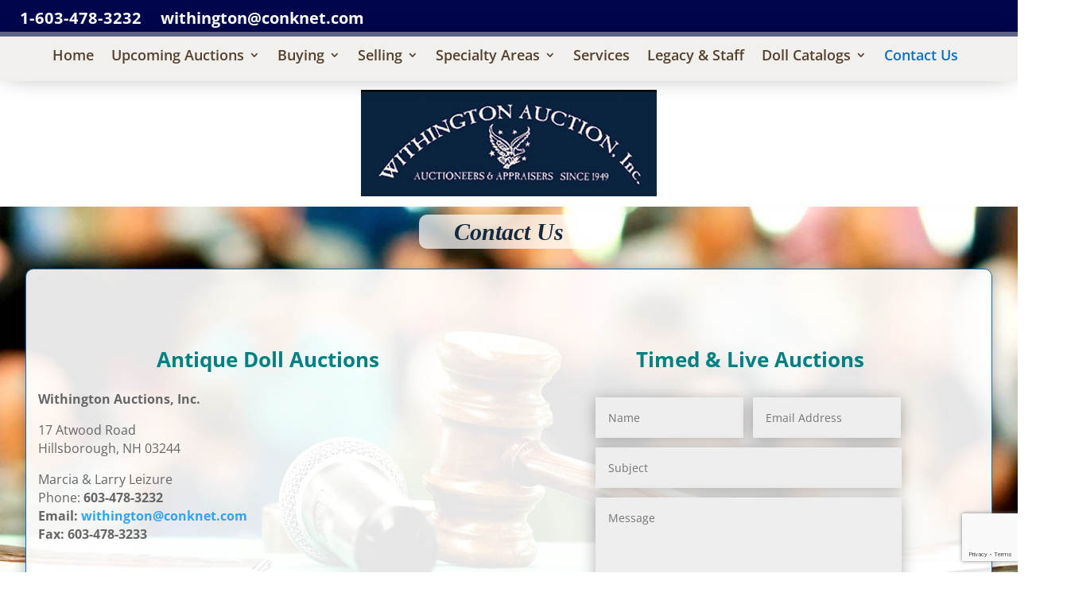

--- FILE ---
content_type: text/html; charset=utf-8
request_url: https://www.google.com/recaptcha/api2/anchor?ar=1&k=6LfNv6wbAAAAAM1ukENabFNq7E4XrZH9RI8j1HqL&co=aHR0cHM6Ly93aXRoaW5ndG9uYXVjdGlvbi5jb206NDQz&hl=en&v=PoyoqOPhxBO7pBk68S4YbpHZ&size=invisible&anchor-ms=20000&execute-ms=30000&cb=xellrfhqoq5m
body_size: 48646
content:
<!DOCTYPE HTML><html dir="ltr" lang="en"><head><meta http-equiv="Content-Type" content="text/html; charset=UTF-8">
<meta http-equiv="X-UA-Compatible" content="IE=edge">
<title>reCAPTCHA</title>
<style type="text/css">
/* cyrillic-ext */
@font-face {
  font-family: 'Roboto';
  font-style: normal;
  font-weight: 400;
  font-stretch: 100%;
  src: url(//fonts.gstatic.com/s/roboto/v48/KFO7CnqEu92Fr1ME7kSn66aGLdTylUAMa3GUBHMdazTgWw.woff2) format('woff2');
  unicode-range: U+0460-052F, U+1C80-1C8A, U+20B4, U+2DE0-2DFF, U+A640-A69F, U+FE2E-FE2F;
}
/* cyrillic */
@font-face {
  font-family: 'Roboto';
  font-style: normal;
  font-weight: 400;
  font-stretch: 100%;
  src: url(//fonts.gstatic.com/s/roboto/v48/KFO7CnqEu92Fr1ME7kSn66aGLdTylUAMa3iUBHMdazTgWw.woff2) format('woff2');
  unicode-range: U+0301, U+0400-045F, U+0490-0491, U+04B0-04B1, U+2116;
}
/* greek-ext */
@font-face {
  font-family: 'Roboto';
  font-style: normal;
  font-weight: 400;
  font-stretch: 100%;
  src: url(//fonts.gstatic.com/s/roboto/v48/KFO7CnqEu92Fr1ME7kSn66aGLdTylUAMa3CUBHMdazTgWw.woff2) format('woff2');
  unicode-range: U+1F00-1FFF;
}
/* greek */
@font-face {
  font-family: 'Roboto';
  font-style: normal;
  font-weight: 400;
  font-stretch: 100%;
  src: url(//fonts.gstatic.com/s/roboto/v48/KFO7CnqEu92Fr1ME7kSn66aGLdTylUAMa3-UBHMdazTgWw.woff2) format('woff2');
  unicode-range: U+0370-0377, U+037A-037F, U+0384-038A, U+038C, U+038E-03A1, U+03A3-03FF;
}
/* math */
@font-face {
  font-family: 'Roboto';
  font-style: normal;
  font-weight: 400;
  font-stretch: 100%;
  src: url(//fonts.gstatic.com/s/roboto/v48/KFO7CnqEu92Fr1ME7kSn66aGLdTylUAMawCUBHMdazTgWw.woff2) format('woff2');
  unicode-range: U+0302-0303, U+0305, U+0307-0308, U+0310, U+0312, U+0315, U+031A, U+0326-0327, U+032C, U+032F-0330, U+0332-0333, U+0338, U+033A, U+0346, U+034D, U+0391-03A1, U+03A3-03A9, U+03B1-03C9, U+03D1, U+03D5-03D6, U+03F0-03F1, U+03F4-03F5, U+2016-2017, U+2034-2038, U+203C, U+2040, U+2043, U+2047, U+2050, U+2057, U+205F, U+2070-2071, U+2074-208E, U+2090-209C, U+20D0-20DC, U+20E1, U+20E5-20EF, U+2100-2112, U+2114-2115, U+2117-2121, U+2123-214F, U+2190, U+2192, U+2194-21AE, U+21B0-21E5, U+21F1-21F2, U+21F4-2211, U+2213-2214, U+2216-22FF, U+2308-230B, U+2310, U+2319, U+231C-2321, U+2336-237A, U+237C, U+2395, U+239B-23B7, U+23D0, U+23DC-23E1, U+2474-2475, U+25AF, U+25B3, U+25B7, U+25BD, U+25C1, U+25CA, U+25CC, U+25FB, U+266D-266F, U+27C0-27FF, U+2900-2AFF, U+2B0E-2B11, U+2B30-2B4C, U+2BFE, U+3030, U+FF5B, U+FF5D, U+1D400-1D7FF, U+1EE00-1EEFF;
}
/* symbols */
@font-face {
  font-family: 'Roboto';
  font-style: normal;
  font-weight: 400;
  font-stretch: 100%;
  src: url(//fonts.gstatic.com/s/roboto/v48/KFO7CnqEu92Fr1ME7kSn66aGLdTylUAMaxKUBHMdazTgWw.woff2) format('woff2');
  unicode-range: U+0001-000C, U+000E-001F, U+007F-009F, U+20DD-20E0, U+20E2-20E4, U+2150-218F, U+2190, U+2192, U+2194-2199, U+21AF, U+21E6-21F0, U+21F3, U+2218-2219, U+2299, U+22C4-22C6, U+2300-243F, U+2440-244A, U+2460-24FF, U+25A0-27BF, U+2800-28FF, U+2921-2922, U+2981, U+29BF, U+29EB, U+2B00-2BFF, U+4DC0-4DFF, U+FFF9-FFFB, U+10140-1018E, U+10190-1019C, U+101A0, U+101D0-101FD, U+102E0-102FB, U+10E60-10E7E, U+1D2C0-1D2D3, U+1D2E0-1D37F, U+1F000-1F0FF, U+1F100-1F1AD, U+1F1E6-1F1FF, U+1F30D-1F30F, U+1F315, U+1F31C, U+1F31E, U+1F320-1F32C, U+1F336, U+1F378, U+1F37D, U+1F382, U+1F393-1F39F, U+1F3A7-1F3A8, U+1F3AC-1F3AF, U+1F3C2, U+1F3C4-1F3C6, U+1F3CA-1F3CE, U+1F3D4-1F3E0, U+1F3ED, U+1F3F1-1F3F3, U+1F3F5-1F3F7, U+1F408, U+1F415, U+1F41F, U+1F426, U+1F43F, U+1F441-1F442, U+1F444, U+1F446-1F449, U+1F44C-1F44E, U+1F453, U+1F46A, U+1F47D, U+1F4A3, U+1F4B0, U+1F4B3, U+1F4B9, U+1F4BB, U+1F4BF, U+1F4C8-1F4CB, U+1F4D6, U+1F4DA, U+1F4DF, U+1F4E3-1F4E6, U+1F4EA-1F4ED, U+1F4F7, U+1F4F9-1F4FB, U+1F4FD-1F4FE, U+1F503, U+1F507-1F50B, U+1F50D, U+1F512-1F513, U+1F53E-1F54A, U+1F54F-1F5FA, U+1F610, U+1F650-1F67F, U+1F687, U+1F68D, U+1F691, U+1F694, U+1F698, U+1F6AD, U+1F6B2, U+1F6B9-1F6BA, U+1F6BC, U+1F6C6-1F6CF, U+1F6D3-1F6D7, U+1F6E0-1F6EA, U+1F6F0-1F6F3, U+1F6F7-1F6FC, U+1F700-1F7FF, U+1F800-1F80B, U+1F810-1F847, U+1F850-1F859, U+1F860-1F887, U+1F890-1F8AD, U+1F8B0-1F8BB, U+1F8C0-1F8C1, U+1F900-1F90B, U+1F93B, U+1F946, U+1F984, U+1F996, U+1F9E9, U+1FA00-1FA6F, U+1FA70-1FA7C, U+1FA80-1FA89, U+1FA8F-1FAC6, U+1FACE-1FADC, U+1FADF-1FAE9, U+1FAF0-1FAF8, U+1FB00-1FBFF;
}
/* vietnamese */
@font-face {
  font-family: 'Roboto';
  font-style: normal;
  font-weight: 400;
  font-stretch: 100%;
  src: url(//fonts.gstatic.com/s/roboto/v48/KFO7CnqEu92Fr1ME7kSn66aGLdTylUAMa3OUBHMdazTgWw.woff2) format('woff2');
  unicode-range: U+0102-0103, U+0110-0111, U+0128-0129, U+0168-0169, U+01A0-01A1, U+01AF-01B0, U+0300-0301, U+0303-0304, U+0308-0309, U+0323, U+0329, U+1EA0-1EF9, U+20AB;
}
/* latin-ext */
@font-face {
  font-family: 'Roboto';
  font-style: normal;
  font-weight: 400;
  font-stretch: 100%;
  src: url(//fonts.gstatic.com/s/roboto/v48/KFO7CnqEu92Fr1ME7kSn66aGLdTylUAMa3KUBHMdazTgWw.woff2) format('woff2');
  unicode-range: U+0100-02BA, U+02BD-02C5, U+02C7-02CC, U+02CE-02D7, U+02DD-02FF, U+0304, U+0308, U+0329, U+1D00-1DBF, U+1E00-1E9F, U+1EF2-1EFF, U+2020, U+20A0-20AB, U+20AD-20C0, U+2113, U+2C60-2C7F, U+A720-A7FF;
}
/* latin */
@font-face {
  font-family: 'Roboto';
  font-style: normal;
  font-weight: 400;
  font-stretch: 100%;
  src: url(//fonts.gstatic.com/s/roboto/v48/KFO7CnqEu92Fr1ME7kSn66aGLdTylUAMa3yUBHMdazQ.woff2) format('woff2');
  unicode-range: U+0000-00FF, U+0131, U+0152-0153, U+02BB-02BC, U+02C6, U+02DA, U+02DC, U+0304, U+0308, U+0329, U+2000-206F, U+20AC, U+2122, U+2191, U+2193, U+2212, U+2215, U+FEFF, U+FFFD;
}
/* cyrillic-ext */
@font-face {
  font-family: 'Roboto';
  font-style: normal;
  font-weight: 500;
  font-stretch: 100%;
  src: url(//fonts.gstatic.com/s/roboto/v48/KFO7CnqEu92Fr1ME7kSn66aGLdTylUAMa3GUBHMdazTgWw.woff2) format('woff2');
  unicode-range: U+0460-052F, U+1C80-1C8A, U+20B4, U+2DE0-2DFF, U+A640-A69F, U+FE2E-FE2F;
}
/* cyrillic */
@font-face {
  font-family: 'Roboto';
  font-style: normal;
  font-weight: 500;
  font-stretch: 100%;
  src: url(//fonts.gstatic.com/s/roboto/v48/KFO7CnqEu92Fr1ME7kSn66aGLdTylUAMa3iUBHMdazTgWw.woff2) format('woff2');
  unicode-range: U+0301, U+0400-045F, U+0490-0491, U+04B0-04B1, U+2116;
}
/* greek-ext */
@font-face {
  font-family: 'Roboto';
  font-style: normal;
  font-weight: 500;
  font-stretch: 100%;
  src: url(//fonts.gstatic.com/s/roboto/v48/KFO7CnqEu92Fr1ME7kSn66aGLdTylUAMa3CUBHMdazTgWw.woff2) format('woff2');
  unicode-range: U+1F00-1FFF;
}
/* greek */
@font-face {
  font-family: 'Roboto';
  font-style: normal;
  font-weight: 500;
  font-stretch: 100%;
  src: url(//fonts.gstatic.com/s/roboto/v48/KFO7CnqEu92Fr1ME7kSn66aGLdTylUAMa3-UBHMdazTgWw.woff2) format('woff2');
  unicode-range: U+0370-0377, U+037A-037F, U+0384-038A, U+038C, U+038E-03A1, U+03A3-03FF;
}
/* math */
@font-face {
  font-family: 'Roboto';
  font-style: normal;
  font-weight: 500;
  font-stretch: 100%;
  src: url(//fonts.gstatic.com/s/roboto/v48/KFO7CnqEu92Fr1ME7kSn66aGLdTylUAMawCUBHMdazTgWw.woff2) format('woff2');
  unicode-range: U+0302-0303, U+0305, U+0307-0308, U+0310, U+0312, U+0315, U+031A, U+0326-0327, U+032C, U+032F-0330, U+0332-0333, U+0338, U+033A, U+0346, U+034D, U+0391-03A1, U+03A3-03A9, U+03B1-03C9, U+03D1, U+03D5-03D6, U+03F0-03F1, U+03F4-03F5, U+2016-2017, U+2034-2038, U+203C, U+2040, U+2043, U+2047, U+2050, U+2057, U+205F, U+2070-2071, U+2074-208E, U+2090-209C, U+20D0-20DC, U+20E1, U+20E5-20EF, U+2100-2112, U+2114-2115, U+2117-2121, U+2123-214F, U+2190, U+2192, U+2194-21AE, U+21B0-21E5, U+21F1-21F2, U+21F4-2211, U+2213-2214, U+2216-22FF, U+2308-230B, U+2310, U+2319, U+231C-2321, U+2336-237A, U+237C, U+2395, U+239B-23B7, U+23D0, U+23DC-23E1, U+2474-2475, U+25AF, U+25B3, U+25B7, U+25BD, U+25C1, U+25CA, U+25CC, U+25FB, U+266D-266F, U+27C0-27FF, U+2900-2AFF, U+2B0E-2B11, U+2B30-2B4C, U+2BFE, U+3030, U+FF5B, U+FF5D, U+1D400-1D7FF, U+1EE00-1EEFF;
}
/* symbols */
@font-face {
  font-family: 'Roboto';
  font-style: normal;
  font-weight: 500;
  font-stretch: 100%;
  src: url(//fonts.gstatic.com/s/roboto/v48/KFO7CnqEu92Fr1ME7kSn66aGLdTylUAMaxKUBHMdazTgWw.woff2) format('woff2');
  unicode-range: U+0001-000C, U+000E-001F, U+007F-009F, U+20DD-20E0, U+20E2-20E4, U+2150-218F, U+2190, U+2192, U+2194-2199, U+21AF, U+21E6-21F0, U+21F3, U+2218-2219, U+2299, U+22C4-22C6, U+2300-243F, U+2440-244A, U+2460-24FF, U+25A0-27BF, U+2800-28FF, U+2921-2922, U+2981, U+29BF, U+29EB, U+2B00-2BFF, U+4DC0-4DFF, U+FFF9-FFFB, U+10140-1018E, U+10190-1019C, U+101A0, U+101D0-101FD, U+102E0-102FB, U+10E60-10E7E, U+1D2C0-1D2D3, U+1D2E0-1D37F, U+1F000-1F0FF, U+1F100-1F1AD, U+1F1E6-1F1FF, U+1F30D-1F30F, U+1F315, U+1F31C, U+1F31E, U+1F320-1F32C, U+1F336, U+1F378, U+1F37D, U+1F382, U+1F393-1F39F, U+1F3A7-1F3A8, U+1F3AC-1F3AF, U+1F3C2, U+1F3C4-1F3C6, U+1F3CA-1F3CE, U+1F3D4-1F3E0, U+1F3ED, U+1F3F1-1F3F3, U+1F3F5-1F3F7, U+1F408, U+1F415, U+1F41F, U+1F426, U+1F43F, U+1F441-1F442, U+1F444, U+1F446-1F449, U+1F44C-1F44E, U+1F453, U+1F46A, U+1F47D, U+1F4A3, U+1F4B0, U+1F4B3, U+1F4B9, U+1F4BB, U+1F4BF, U+1F4C8-1F4CB, U+1F4D6, U+1F4DA, U+1F4DF, U+1F4E3-1F4E6, U+1F4EA-1F4ED, U+1F4F7, U+1F4F9-1F4FB, U+1F4FD-1F4FE, U+1F503, U+1F507-1F50B, U+1F50D, U+1F512-1F513, U+1F53E-1F54A, U+1F54F-1F5FA, U+1F610, U+1F650-1F67F, U+1F687, U+1F68D, U+1F691, U+1F694, U+1F698, U+1F6AD, U+1F6B2, U+1F6B9-1F6BA, U+1F6BC, U+1F6C6-1F6CF, U+1F6D3-1F6D7, U+1F6E0-1F6EA, U+1F6F0-1F6F3, U+1F6F7-1F6FC, U+1F700-1F7FF, U+1F800-1F80B, U+1F810-1F847, U+1F850-1F859, U+1F860-1F887, U+1F890-1F8AD, U+1F8B0-1F8BB, U+1F8C0-1F8C1, U+1F900-1F90B, U+1F93B, U+1F946, U+1F984, U+1F996, U+1F9E9, U+1FA00-1FA6F, U+1FA70-1FA7C, U+1FA80-1FA89, U+1FA8F-1FAC6, U+1FACE-1FADC, U+1FADF-1FAE9, U+1FAF0-1FAF8, U+1FB00-1FBFF;
}
/* vietnamese */
@font-face {
  font-family: 'Roboto';
  font-style: normal;
  font-weight: 500;
  font-stretch: 100%;
  src: url(//fonts.gstatic.com/s/roboto/v48/KFO7CnqEu92Fr1ME7kSn66aGLdTylUAMa3OUBHMdazTgWw.woff2) format('woff2');
  unicode-range: U+0102-0103, U+0110-0111, U+0128-0129, U+0168-0169, U+01A0-01A1, U+01AF-01B0, U+0300-0301, U+0303-0304, U+0308-0309, U+0323, U+0329, U+1EA0-1EF9, U+20AB;
}
/* latin-ext */
@font-face {
  font-family: 'Roboto';
  font-style: normal;
  font-weight: 500;
  font-stretch: 100%;
  src: url(//fonts.gstatic.com/s/roboto/v48/KFO7CnqEu92Fr1ME7kSn66aGLdTylUAMa3KUBHMdazTgWw.woff2) format('woff2');
  unicode-range: U+0100-02BA, U+02BD-02C5, U+02C7-02CC, U+02CE-02D7, U+02DD-02FF, U+0304, U+0308, U+0329, U+1D00-1DBF, U+1E00-1E9F, U+1EF2-1EFF, U+2020, U+20A0-20AB, U+20AD-20C0, U+2113, U+2C60-2C7F, U+A720-A7FF;
}
/* latin */
@font-face {
  font-family: 'Roboto';
  font-style: normal;
  font-weight: 500;
  font-stretch: 100%;
  src: url(//fonts.gstatic.com/s/roboto/v48/KFO7CnqEu92Fr1ME7kSn66aGLdTylUAMa3yUBHMdazQ.woff2) format('woff2');
  unicode-range: U+0000-00FF, U+0131, U+0152-0153, U+02BB-02BC, U+02C6, U+02DA, U+02DC, U+0304, U+0308, U+0329, U+2000-206F, U+20AC, U+2122, U+2191, U+2193, U+2212, U+2215, U+FEFF, U+FFFD;
}
/* cyrillic-ext */
@font-face {
  font-family: 'Roboto';
  font-style: normal;
  font-weight: 900;
  font-stretch: 100%;
  src: url(//fonts.gstatic.com/s/roboto/v48/KFO7CnqEu92Fr1ME7kSn66aGLdTylUAMa3GUBHMdazTgWw.woff2) format('woff2');
  unicode-range: U+0460-052F, U+1C80-1C8A, U+20B4, U+2DE0-2DFF, U+A640-A69F, U+FE2E-FE2F;
}
/* cyrillic */
@font-face {
  font-family: 'Roboto';
  font-style: normal;
  font-weight: 900;
  font-stretch: 100%;
  src: url(//fonts.gstatic.com/s/roboto/v48/KFO7CnqEu92Fr1ME7kSn66aGLdTylUAMa3iUBHMdazTgWw.woff2) format('woff2');
  unicode-range: U+0301, U+0400-045F, U+0490-0491, U+04B0-04B1, U+2116;
}
/* greek-ext */
@font-face {
  font-family: 'Roboto';
  font-style: normal;
  font-weight: 900;
  font-stretch: 100%;
  src: url(//fonts.gstatic.com/s/roboto/v48/KFO7CnqEu92Fr1ME7kSn66aGLdTylUAMa3CUBHMdazTgWw.woff2) format('woff2');
  unicode-range: U+1F00-1FFF;
}
/* greek */
@font-face {
  font-family: 'Roboto';
  font-style: normal;
  font-weight: 900;
  font-stretch: 100%;
  src: url(//fonts.gstatic.com/s/roboto/v48/KFO7CnqEu92Fr1ME7kSn66aGLdTylUAMa3-UBHMdazTgWw.woff2) format('woff2');
  unicode-range: U+0370-0377, U+037A-037F, U+0384-038A, U+038C, U+038E-03A1, U+03A3-03FF;
}
/* math */
@font-face {
  font-family: 'Roboto';
  font-style: normal;
  font-weight: 900;
  font-stretch: 100%;
  src: url(//fonts.gstatic.com/s/roboto/v48/KFO7CnqEu92Fr1ME7kSn66aGLdTylUAMawCUBHMdazTgWw.woff2) format('woff2');
  unicode-range: U+0302-0303, U+0305, U+0307-0308, U+0310, U+0312, U+0315, U+031A, U+0326-0327, U+032C, U+032F-0330, U+0332-0333, U+0338, U+033A, U+0346, U+034D, U+0391-03A1, U+03A3-03A9, U+03B1-03C9, U+03D1, U+03D5-03D6, U+03F0-03F1, U+03F4-03F5, U+2016-2017, U+2034-2038, U+203C, U+2040, U+2043, U+2047, U+2050, U+2057, U+205F, U+2070-2071, U+2074-208E, U+2090-209C, U+20D0-20DC, U+20E1, U+20E5-20EF, U+2100-2112, U+2114-2115, U+2117-2121, U+2123-214F, U+2190, U+2192, U+2194-21AE, U+21B0-21E5, U+21F1-21F2, U+21F4-2211, U+2213-2214, U+2216-22FF, U+2308-230B, U+2310, U+2319, U+231C-2321, U+2336-237A, U+237C, U+2395, U+239B-23B7, U+23D0, U+23DC-23E1, U+2474-2475, U+25AF, U+25B3, U+25B7, U+25BD, U+25C1, U+25CA, U+25CC, U+25FB, U+266D-266F, U+27C0-27FF, U+2900-2AFF, U+2B0E-2B11, U+2B30-2B4C, U+2BFE, U+3030, U+FF5B, U+FF5D, U+1D400-1D7FF, U+1EE00-1EEFF;
}
/* symbols */
@font-face {
  font-family: 'Roboto';
  font-style: normal;
  font-weight: 900;
  font-stretch: 100%;
  src: url(//fonts.gstatic.com/s/roboto/v48/KFO7CnqEu92Fr1ME7kSn66aGLdTylUAMaxKUBHMdazTgWw.woff2) format('woff2');
  unicode-range: U+0001-000C, U+000E-001F, U+007F-009F, U+20DD-20E0, U+20E2-20E4, U+2150-218F, U+2190, U+2192, U+2194-2199, U+21AF, U+21E6-21F0, U+21F3, U+2218-2219, U+2299, U+22C4-22C6, U+2300-243F, U+2440-244A, U+2460-24FF, U+25A0-27BF, U+2800-28FF, U+2921-2922, U+2981, U+29BF, U+29EB, U+2B00-2BFF, U+4DC0-4DFF, U+FFF9-FFFB, U+10140-1018E, U+10190-1019C, U+101A0, U+101D0-101FD, U+102E0-102FB, U+10E60-10E7E, U+1D2C0-1D2D3, U+1D2E0-1D37F, U+1F000-1F0FF, U+1F100-1F1AD, U+1F1E6-1F1FF, U+1F30D-1F30F, U+1F315, U+1F31C, U+1F31E, U+1F320-1F32C, U+1F336, U+1F378, U+1F37D, U+1F382, U+1F393-1F39F, U+1F3A7-1F3A8, U+1F3AC-1F3AF, U+1F3C2, U+1F3C4-1F3C6, U+1F3CA-1F3CE, U+1F3D4-1F3E0, U+1F3ED, U+1F3F1-1F3F3, U+1F3F5-1F3F7, U+1F408, U+1F415, U+1F41F, U+1F426, U+1F43F, U+1F441-1F442, U+1F444, U+1F446-1F449, U+1F44C-1F44E, U+1F453, U+1F46A, U+1F47D, U+1F4A3, U+1F4B0, U+1F4B3, U+1F4B9, U+1F4BB, U+1F4BF, U+1F4C8-1F4CB, U+1F4D6, U+1F4DA, U+1F4DF, U+1F4E3-1F4E6, U+1F4EA-1F4ED, U+1F4F7, U+1F4F9-1F4FB, U+1F4FD-1F4FE, U+1F503, U+1F507-1F50B, U+1F50D, U+1F512-1F513, U+1F53E-1F54A, U+1F54F-1F5FA, U+1F610, U+1F650-1F67F, U+1F687, U+1F68D, U+1F691, U+1F694, U+1F698, U+1F6AD, U+1F6B2, U+1F6B9-1F6BA, U+1F6BC, U+1F6C6-1F6CF, U+1F6D3-1F6D7, U+1F6E0-1F6EA, U+1F6F0-1F6F3, U+1F6F7-1F6FC, U+1F700-1F7FF, U+1F800-1F80B, U+1F810-1F847, U+1F850-1F859, U+1F860-1F887, U+1F890-1F8AD, U+1F8B0-1F8BB, U+1F8C0-1F8C1, U+1F900-1F90B, U+1F93B, U+1F946, U+1F984, U+1F996, U+1F9E9, U+1FA00-1FA6F, U+1FA70-1FA7C, U+1FA80-1FA89, U+1FA8F-1FAC6, U+1FACE-1FADC, U+1FADF-1FAE9, U+1FAF0-1FAF8, U+1FB00-1FBFF;
}
/* vietnamese */
@font-face {
  font-family: 'Roboto';
  font-style: normal;
  font-weight: 900;
  font-stretch: 100%;
  src: url(//fonts.gstatic.com/s/roboto/v48/KFO7CnqEu92Fr1ME7kSn66aGLdTylUAMa3OUBHMdazTgWw.woff2) format('woff2');
  unicode-range: U+0102-0103, U+0110-0111, U+0128-0129, U+0168-0169, U+01A0-01A1, U+01AF-01B0, U+0300-0301, U+0303-0304, U+0308-0309, U+0323, U+0329, U+1EA0-1EF9, U+20AB;
}
/* latin-ext */
@font-face {
  font-family: 'Roboto';
  font-style: normal;
  font-weight: 900;
  font-stretch: 100%;
  src: url(//fonts.gstatic.com/s/roboto/v48/KFO7CnqEu92Fr1ME7kSn66aGLdTylUAMa3KUBHMdazTgWw.woff2) format('woff2');
  unicode-range: U+0100-02BA, U+02BD-02C5, U+02C7-02CC, U+02CE-02D7, U+02DD-02FF, U+0304, U+0308, U+0329, U+1D00-1DBF, U+1E00-1E9F, U+1EF2-1EFF, U+2020, U+20A0-20AB, U+20AD-20C0, U+2113, U+2C60-2C7F, U+A720-A7FF;
}
/* latin */
@font-face {
  font-family: 'Roboto';
  font-style: normal;
  font-weight: 900;
  font-stretch: 100%;
  src: url(//fonts.gstatic.com/s/roboto/v48/KFO7CnqEu92Fr1ME7kSn66aGLdTylUAMa3yUBHMdazQ.woff2) format('woff2');
  unicode-range: U+0000-00FF, U+0131, U+0152-0153, U+02BB-02BC, U+02C6, U+02DA, U+02DC, U+0304, U+0308, U+0329, U+2000-206F, U+20AC, U+2122, U+2191, U+2193, U+2212, U+2215, U+FEFF, U+FFFD;
}

</style>
<link rel="stylesheet" type="text/css" href="https://www.gstatic.com/recaptcha/releases/PoyoqOPhxBO7pBk68S4YbpHZ/styles__ltr.css">
<script nonce="OQIQN94_KRhEPKovQdtHLA" type="text/javascript">window['__recaptcha_api'] = 'https://www.google.com/recaptcha/api2/';</script>
<script type="text/javascript" src="https://www.gstatic.com/recaptcha/releases/PoyoqOPhxBO7pBk68S4YbpHZ/recaptcha__en.js" nonce="OQIQN94_KRhEPKovQdtHLA">
      
    </script></head>
<body><div id="rc-anchor-alert" class="rc-anchor-alert"></div>
<input type="hidden" id="recaptcha-token" value="[base64]">
<script type="text/javascript" nonce="OQIQN94_KRhEPKovQdtHLA">
      recaptcha.anchor.Main.init("[\x22ainput\x22,[\x22bgdata\x22,\x22\x22,\[base64]/[base64]/[base64]/[base64]/[base64]/[base64]/KGcoTywyNTMsTy5PKSxVRyhPLEMpKTpnKE8sMjUzLEMpLE8pKSxsKSksTykpfSxieT1mdW5jdGlvbihDLE8sdSxsKXtmb3IobD0odT1SKEMpLDApO08+MDtPLS0pbD1sPDw4fFooQyk7ZyhDLHUsbCl9LFVHPWZ1bmN0aW9uKEMsTyl7Qy5pLmxlbmd0aD4xMDQ/[base64]/[base64]/[base64]/[base64]/[base64]/[base64]/[base64]\\u003d\x22,\[base64]\\u003d\\u003d\x22,\x22woDCgcKCQmtpw6LCilBYwrsDJcOjTRkbaBYqesKUw5vDlcOdwq7CisOqw4JLwoRSdTHDpMKTVEvCjz55wq97fcK6wpzCj8KLw6/DnsOsw4ALwr8fw7nDvsKxN8KswqPDpUxqQn7CnsOOw4dYw4k2wqsOwq/CuDIoXhR5KlxDd8OWEcOIdcKNwpvCv8KEacOCw5hIwptnw70WJhvCui4eTwvCtDjCrcKDw4TCiG1HbMO5w7nCm8Kef8O3w6XChl94w7DCj24Zw4xtBcK5BWfCl2VGYMOoPsKZOMKww60/wokxbsOsw6rCosOORlLDrMKNw5bCuMKSw6dXwqANSV0ewo/DuGglJsKlVcKrTMOtw6kBTSbCmUBQAWl4wrbClcK+w4tRUMKfCz1YLAgAf8OVXTIsNsO7VsOoGkocX8K7w6HCmMOqwojCpsKhdRjDkcKPwoTClxQdw6pXwo3DoAXDhEfDi8O2w4XCgHIfU1BBwotaBQLDvnnCukN+KXBRDsK6TcK1wpfCslwCLx/CpsKqw5jDigzDkMKHw4zCrxpaw4Z7UMOWBCVAcsOIVsOGw7/CrTLCkkwpGFHCh8KeEGVHWWByw5HDiMOqAMOQw4A4w6sVFkhTYMKIZsK+w7LDsMKKGcKVwr8uwq7DpybDqMOkw4jDvFUVw6cVw5PDgMKsJVE3B8OMG8Kgb8ORwp5Cw68hECfDgHkqQMK1wo8Awp7DtyXClDbDqRTChcO/wpfCnsOZZw85QMOdw7DDoMOYw7vCu8OkEGLCjlnDocOLZsKNw5B/wqHCk8O4wpBAw6B2Uy0Hw7/CksOOA8Orw6lYwoLDn1PClxvCg8Ocw7HDrcOVe8KCwrILwrbCq8OwwqxEwoHDqAvDsgjDolEWwrTCjkzCmCZiZsKXXsO1w7tTw43DlsOfTsKiBlRJasOvw5rDtsO/w57DicK1w47Ci8OPK8KYRRvCnlDDhcO7wqLCp8O1w5jCisKXA8OBw5M3XkB/NVDDjsO5KcOAwoNYw6YKw4fDtsKOw6c3wqTDmcKVXsO+w4Bhw6ctC8OwdSTCu3/Cl39Xw6TCmMKTDCvCs2sJPlfCscKKYsOrwodEw6PDkcOjOiRwM8OZNnJsVsOsZlbDoixgw7vCs2dmwp7CihvCjAQFwrQxwpHDpcO2wrbCrhMuS8OeQcKbVjNFUgPDgA7ChMKOwrHDpD1jw5LDk8K8MsKBKcOGfcKdwqnCj2rDhsOaw49Tw6t3wpnCvw/[base64]/[base64]/Ds24zMXwpw7NGw4fCgsOvXiFYw4NmelYgfVQQGD3DlsKkwrHDr2bDp00XOBFBwonDomvDrSHChcKYA3/DlMKGYD3CisKCNj8rMC1QKk94N1DDp25Rw65/w7INPsOlAsKGwrDDkUsRI8KGGVXCm8Kbw5DCg8Opwo/[base64]/[base64]/w5UAw6hkw4vCl8K5wrkdw6LCgcKXwo/DqMKkI8ODw4EhdkttZsKpbHnCiF/ClRnDocKFUVwFwqR7w5gtw73Cpztpw5PClsKewrY9EsOrwpnDujgAwr5AZGjCol9Qw7JmGDlUcRbDjQptAm5gw6Jiw616w5/[base64]/OBsMw4VKwpTCsSFnacO2wogYwqLDhsOPTBDDicKXw6pvdGrCgyZUwqbDhEzDkcOiLMKnd8OFQcOyNTzDuW9/DMK1RMOYwrXDn2h1MMOPwphDAR7CkcKFwo3DkcOeM0thwqrCnFfCvDcuw4wgwo5dw6rCrFcOwp0wwoZRwqfCs8KowptrLSBMEXIqC1rCuDjCvsOGwp1+w5RUKMKYwplnGmBYw50Cw53DnsKuw4V3H2XCv8K/AcOdMMK9w6PCiMOHRUbDqhAGOsKEP8OrwqfCjEIGJgglNcOFdMK/J8OZwoNlwovDisOSJ3nCuMOUwo1pwoJIw4fCikg+w40zXQIKw6TClGUTAT1Yw7TCmVVKOEnCo8KlQUfDo8KpwogGwpEWeMOBd2BlcMOWQGlxw68lwqEWw6DClsOswpQuajxcwqgjPcOqw5vDgXs/X0cTwrEMVG/CjMKVw5hfwpBQw5LDpcKSw6YhwpJ+wpvDscOcw4nCnlDDlcKJXQNAWVVPwrJ+wrU1eMORwr/CkVM8FU/[base64]/[base64]/DvsOHwoLCg3IEwr7Cn8KwesO6wpjDmEAwKxLCtsKuw6TCuMKyPydLOzk3Y8KvwovCr8K5wqPDjH/[base64]/[base64]/[base64]/DjQZ/w4nDg8O5YMODw6TDqS/Dj8KVw7dJHsKjwozCtcOpej4kTMKIw73CniQbb2Biw5XDqMKAwpYFZDzCsMKyw5fDvcK2wrDDmAwHw645w7PDnRzDksO5Y3B4I24ew611f8Kww7ZZf3bDnsKdwqPDjUwHGcKvKsKvw5YkwrdXJcOMJFDDg3MzIMOEwol8wpMBH2ZYwqZPMkvCgW/DgMKQwosQIsOje1bDh8Kyw43CuFvDqcOzw5bDu8OAS8OnKELCqcKhw5vCpxkDRFjDvmnDgAzDvcKkfn52WcKnEcOWNGsQAj8Jw7dEZD/CqFNpQ1N+OcOMfz7CjcOcwr3DrzIVIMONVALCgSrDm8KXDXJew44vDCLChSERwqjCjxLDg8OTQj3CoMKew7cSFsKsHcOsQTXCvRAOwpvDjDTCo8K/w5HClMKmIBpywp9Jw5JrKsKHFcKiwojCo1YZw73DsDd2w5DDg0zCn1k/w4wEZcOSU8OuwqMjNwTDlz4RPcKbHzbCtMKdw5RzwotBw7wDwpvDjcKRw4vCulvDgixaA8OcfE5NZFXDtmBRwpPCvAnCt8KQHBEkw557HhxVw5/CgMK1AhXCmRYKacOtAsKhIMKWVMOXwpdtwpvCriAdIknCgHTDq1vDgEdLE8KEw7NaE8O3GV4Gwr/DtsK6NXlTdcO/CMK7wo/CpAvDlwAzGi17woHCuWnDvXDDoVJtQTUWw6vCnWXDtcOFw54Dw79ReElUw54yCWNYPMOtw6A3w5c9w4FdwojDjMKjw5XDpDTDlQ/Dm8KCSm9wcHzCt8O0wo/[base64]/[base64]/HcKcw4t8wqDCuzPDg8OCb2vDmkHDqXrDucO1w6pTRcOUwpLDvcOHaMOHw4fCicKTwphewrnCpMOiPidpw6/[base64]/AMKpQsO5wppFJ8O/RzjDosKww5XDtMK8QEvDhncqYcKALVnDvsOrw6siw615IwNaYsOlAsOow77Cn8OUwrTCi8Klw77DkF/CsMKdw7R6PBrCiEPCncKCasOGw47Do1Bgw5fDgxgKwpzDpXvDsiU6XsOvwqIgw6hxw7/CqsO3w7LCmUtkYiDDrcOIXGt0ScKUw68UMWHCrcOBwqbDshVgw4MJTkAwwrcGw4fCh8KAwocBwovCmcOmwrJ1wqtiw6JZcWDDqhNQCB5Gw68JcVlLKcKswpfDtBR3QHkTwrDDm8KnAxs2OHY9wrTDt8Kvw4PChcO8wqwkw5LDjMOrwpVzPMKow7/DpMKHwoLCiFM5w6jCocKaY8ODPsKDw4bDmcOpdMO1VBkEWjbDsQUzw4IBwp/Ch3nCvizCkcO2w6bDoWnDgcOMRSPDmh1DwqIPEcONAnjDlUXDrldJAsK2EhnChilCw7bDlBkaw5fCjA/Dn3ExwooEdEc8woc0w7thSg7Cs11Bd8O1w6knwonDr8KFBMO2Q8KOw5/DlMOefFdpw6fCksKLw4xww5PClH3CncOFwo1Kwogaw5bDrcOKw5AjTQfChgsLwqIXw5LDu8ODwoU4E1trwrpnw5TDtyjDqMK/w4w4wo4pwr0eXcODwr3CoVRuw5gcOmcKw4HDpknCrRN2w6Umw6LCiFvDsB/[base64]/[base64]/Cl8O2DyDCqloeG8OUYEnCl8OTwrEoDcKAwrZpDsKAHsOuw6XDtMKjwrfChMOUw65tQ8KwwoUXMiEAwp/CrcOXIk4dWgplwqUEwr1hY8KjJ8KzwpVGfsOHwo8PwqVZwoTClj8Nw4Vbwp4OL21IwrfCjFYRb8OVw7cJw7cNw58OccORw6/Ch8KnwoUxJMOJJVXClS/[base64]/[base64]/CrMOICxQtbFo9a07CgUlAGH3Dr8K2InRWJ8KcXMO3w73DuWrDisOpwrQSw6bCkU/CqMKvFTPDkMOMfsOKFl3DjzvDgHFnw7txw7prw47CsEzCjcO7BWLCn8K0Q03Cu3TDoGF9wo3DiTsgw5w0w4HCkR4YwogNN8KyLsKfw5nDmiM7wqDCm8OZT8Klwpc3w7llwqPCuH9QDl/[base64]/CtsKtwr1tejUlw47Dphkawq1jBSPDv8KWw7XCuGISw6tjwrjDvy7DjSc9w7TDhRbCmsKTw4InWcKQwpXDpGXDik/DgcKgwrIAAVoXw5Miw7MwfsOkCcOPwp/[base64]/Cg8KtEH0sccKRw5IpwqrCtmd1eSNnwpopw6UqelJKcsKgw79ndCPCh0rCnnk5wonDscKpw7hMw7PCmRVMw5fDu8KAd8O+CXo0U0t2w4/DtA3DhGhnTk7Di8OlU8Kbw7stw5lSLsKewr7DsR/DiBdjw6MvacOpU8Kyw57CrFlEwqdeTwrDnsKLw6/Do1/DvMOPwoFXwqkwDVPChk85d3nCmF7Dp8KWK8OZcMKGwqbCn8KhwpJqMMKfw4FsWVvDlsKJFhTChB1rNQTDqsOdw4/CrsO1wpdgwqbCt8KJw6FGw6Juw7EDw7PCnjhHw4cVwpcpw54aeMK/XMOecsO6w7AcAMKqwpFISMOTw5kHwopFwrQww6HCusOgL8O7w4rCpzQNwoZSw7EfSCJIw6LDg8KYwo7DsBXCocOdN8KCw4MlI8O5wpBjXn7CosOWwp/[base64]/[base64]/ClMOWw4FqworCt8KGasKOeFTCgMOQw4rDgMK/UsOgwqDCl8K/w59UwooawrQywqPCj8OawooqwoHDrcKtw6jCuBxeIMOWcMOee0/DkTQ8w6HCkycbw6zCrXR1woE1wrvCuQ7Drzt4DcK2w6ldGsOuWcKdQMKLwrQfw5nCuxLCh8OlPkwwO3DDiEvChwtGwo9eZsODG0p7QMOuwpXCsmFSwoJUwqDDmiNUw7TDr0o/Y03Dg8KLwqoCccOgw53CvcOswr58AXXDijwjBSxeIsO8IDBTc3XCi8O5ZBZaRVhuw7XCosONwofCisKhVE4QPMKgwrw9w4glw4DCiMKAJS3CphdKcsKZRQfCjcKdAEnDi8O7G8KZwr55wqfDnhbDvFHCoBzCinnChkfDucOsPxEQw75/w4oeKsK2M8KWNQFZJQ7CoxjDlxvDpEDDoCzDqsKUwpFdwpvCqMK2DnzDtjPCicKwHijCvWjDncKfw5IfOcKxH285w7HCqE3DlRzCp8KMHcOiwo/DlR0fEGXCkDzDnUXCji89ShvCs8OTwqtBw6fDmcKzcTHCviheN3HDtcKTwp/[base64]/CqktOMhXDpjoXdA0ew4wPw4TDpcO9w5ZXT2YYajwawpfCnmLCpj5pF8KvATrDt8OBYBLCuwrDjsKBTDZSV8Kiwo/DoWoxw7zCmMOwesOgw6DCsMKmw593w6XCv8O3YG/Cj2pBwq3DvMOWw44dTFjDiMObJsK4w7IeMMO/w6TCrcOpw5vCqMOZPcOzwpvDgMKaVQ4CFB9LJzNRwoYTcjNVLEQsMsKeMsOlSm7Cl8OCDidjw43DkAPCpcKIG8OBPMOkwqLCrlZxQzZTwothMMK7w74zK8Omw53Dn27CsXQbw6nDn31cw79Ydn9DwpXCvsO3KzrDg8KEDMK8QMK/acKfw57Cjn/CisKcC8O4dVXDg3/CmcOaw6PCuVBuf8O+wr9YM1h2eWnCkGAkdcK5w6pDwpUAe17CjT/DolIowr9zw7nDocKXwrrDncOoAgh9wpBEcMKwaUcaMgfCildtY1VbwrB3PXdUWEgjOVZQWW8Ww6lBNlvCtMODccOqwrzDgR3DvcOgQMO5fHNgwoPDn8KDYSMkwpYLRMKXw4fCugvDiMKqdVTCiMKMw47DgcO9w5kmwpnCh8ObDlcRw57Ck1PCmhzCgHgFUzIWTQQ/[base64]/ClcOXwpTDtGNla2fCncOZw67CtMOwwoHCvzR4wofDi8OfwrJVwr8Lw7gQX3MZw4fDksKoLBzDo8OKdjLDkW7DkcOtH2xywoBAwrZLw5BCw7vDmQUvw7YDM8OXw4wvwrrDsx9JHsOdwqDDvsK/PsONUFdWT38xSQLCqcK/XsObHsOYw4cPU8KzWsOfSsObC8KrwonDogXDmQAvGzjCpcOFYRLDicODw6HCrsOjDQLDrMO/XC58aAzDhWZDw7XCkcKURsKHf8OAwr/CtAvCpl4Gw6/CuMKMfy/Dvml5fgDDihkVSnhheVrCoThcwrIYwqQXVQ4DwrR0PcOvf8KSEcKJwqjDr8Khw7zCl2zCi20yw4tdwq8tED/Dh2LCpRxyI8OCw7RxQWXCmMKOV8KiIsKfZsKvF8O7w6XDhlXCsl3DkERAIMKgTcOpNsOww4tbKTtzw6x5RQJMTcORYS0PBMKXYWchw5LCnDUiHQxqGsO/[base64]/CvcK/w6JRw78vwpPCnMK2wo01w6nCsU/DiMK5wopHGjPCmMK7UULDrF8BamzCkMOWI8K4ScO/w5smHcK6w7orXnlDeHHCkRN1OyxBwqBsTlY5ahYREWo9w5MTw5svwoptwq3CvglCw5Mkw61yHcORw5JaF8KFK8Kfw4tvw4kMbnpPw7t1KMKIwplswqDDoi1rw61BbsKNVhdvwp/[base64]/wpJAZMOreMOJFVnCq8Kkw7fDjCXCr8Kcwq8fwrvCr8K/[base64]/CssKOw5obw4nCtgMHw5TDssOswrLCrAnCjMO9w4PDgcKuwo9SwpA/PcKdwq/Ci8KZE8ONa8OWw7HDpMOqMkzCpzLDlnbCv8OSwrlyBUBjGsOowqAsJcKcwrDDq8OFYynCp8OeXcOTw7vCk8KbTMO9LAUbQQrCqcOsXcKPeVlbw7HCvSI/HMKvFi1iw4nDhcKWZSbCh8O3w7Z0JsKJN8Ozw5UQw5I/PsOgw7lNbxhkPh0sT1zCg8KmB8KDP0XDt8KsMcKkTX8Cw4DCg8O7XcO6VBzDtMOPw7ACEMK1w5osw5gvfwJsccOCXkPCrgLCucKGC8OXNXTCtMOYwqY+wpg3wozCqsOzwp/[base64]/[base64]/CosKvwrHCocKSLMO5LStcYgkvQkVdZsOBV8KkwojCksKSwr4xw5TCr8OGw4R7bcOgScOJdcOjw4Ukw4LCqMO/wr3DqsOBwrkoE3bCjlvCs8OeTlnCmcK5w57DjTrDhFHCk8K/wqNmJsO3YsOww5nCnA3DtBdkwqTDrcKRTsOqw5nDv8ORwqVzFMO1w5/DiMOMNMKLwrVRbMKVXQ/DksK9w6jCmiQHw57DrsKMOlbDn2LDmsKnw5RXw5gIasKOw5xafsO1XzfCuMKhFjfCkW/Doy1GasKARmfDlALCk2/DlljCu0jDkG8zSsKldMK2wrvDgMKTw57Dii/DlG/CgRPCkMKzw79eKjXDqGHCmi/ClMKkIMOaw5N/[base64]/LcKRw45sw6DCkMKRfcKlw47DkiZ8aRLDpRbCgMK/[base64]/CkcKVwpldVgMbwoHDum3CgQFxS8Kif8K5wprCscOgw6s8wpnCgcKpw5sCQAVIEA58w6BNwoTDusO/ZMKsNVbClcKXwrfCgcOHLsOdfsOfIcKBdMKkbT3DsADDuDTDkVfCvMO4CQ3DhHLDjMK+wosGwovDklxKwqjCs8ORRcK/PX1nfg4ww6RhEMKwwrfDvFNlA8KxwoMzw7YqPkjCq3gcc1hkRWvCi3tORyHDmjbDvXJpw6nDqEMiw7zCsMKSVVtLwrbCrMKuw71iw454w5xUb8OhwobConPCmXzCvl0ew5rDkU/[base64]/[base64]/Ck8ORMARwwp8kSMOJaA7ChU/CisKTwp4ROnM/[base64]/[base64]/CqsKIwrUXSMOsG8KUw6Iwwo4gEsKlwqTDgxLDgWfDtsOqLjXCpMKxEMKzwrbDtUkbBSTDqy7CuMKRw4B9I8KIMMK1wqgxw41fdmTCusO/OcKiIwJWw7HDv1Ffw7J9XHrDngl/w7gjwqp6w4MoXzvCmHbDscO2w7bCvMKdw67Cs2XCgsOuwogewotmw48OfMK8YcKTPsK/XhjCp8O1w7jDjgfCkcKFwooxw43CpnjDgsKRwqHDk8OjwrvCg8KgcsKxKMORVW8Gwrsow7haC3HCi3LCoE/Cm8Oiw4YuPcOscUIowoxeI8OXARIqw4HCmMKcw4nCr8KIw5EjWcOmwrPDpR7Dl8O3fMOgNzrCm8KSLArCh8Kvw49iwr/CrMKJwrRSPBLCq8Kmd2IUw4LCqFFxwpvDj0N+X2h5w41Pwo4XccO+KF/[base64]/DjybCkMKIw5rDgHvDnwbClgZEc8OnwrbCosKew7TCsD4mw6DCpcKIciDDiMOFw6jCosOBYBQIwq/CsQwONFAKw4HDssODwonCrx1sB17DsDbDg8K1AMKFPV5xw67DrcK1K8KTwp9iw6hBw5fCkHTCnEoxGBrDtMKuecKww54LwpHDhUHDmH85w67Cu3PCssO+floVFgp3c0fDlyBnwrPDiDXDqMOuw6jCtybDlMOnOsK1woDCnMO7A8OVJR/[base64]/DknTDkcORPix0cWUnwqXDtDsHw4TCjcOfwqM4wqvDn8OMcWwCw6ptwptRX8K2P3bCoHXDs8KZSnJWOWLDj8K9ZBjCnCgVw68+wrkdBBNrDlXCusK+ZU/CvcKha8K2a8OiwrBMdsKFcwk2w6fDlF3Dny8Bw7k3awhbw7RowqTDh1DDlW8zClJVwqHDpcKXw6cJwrIQCsKJwr8JwpPClcOXw5XDmS/[base64]/DuSjDhcKUwrfCqjsVw6HDvMOUw716PMKkwq3Dqk/[base64]/[base64]/[base64]/[base64]/AMOXDANxRn0sMgbCtEHCqyPCuUbDjmIqIsKkWsK9wrHCiwHDhVvDksK6ak/ClcKtL8OvwrzDvMKSbMOpK8O5w4s0BWcQwpTCiUfCusOiwqHCqBzCojzDpTxCw4nCl8OwwoxTVMOQw7LCrx/DgsOULirDn8O9wpoGdxNRSsKuFwlKwoZKb8O4wqvDv8K7N8KzwovDlcKbw6vCtCpCwrJowoYlw4/Ci8OqYlfDh0HDusKsOiQCwoY0wpAjE8OjXQkCw4bClMOGw7hNNiQcHsKPTcKsUMK/[base64]/bi7DrsKvwoDCiMK0wrvCi8OsdDzDqcOYAsK3w4RHY3dvei/ClMK3wrfDkcKZw4fCki1fOCAKbyrDgMK3S8OmCcKVw5TDjMKFwo4QUcO0U8K0w7LDgcOjw5/ClwM5H8KYTzABPcKyw70LZcKYTsKCw5HCq8KcFzxtLXPDocOtW8KXFlRsSnjDgMO4Ol5OekcswphKw6MmGsO2wqZmw6LDiQlVbW7ClsK/w4EtwpUKIVkkw57CscOOLMK1DxjDpcOww77CvMKGw5nDrcKjwqHChgDDkcKSwpotwrrCrMK9D3jCkSRKf8K8wr/Dm8Ouwq4yw6hyVsOFw5pQJsO5WMK7woLDoDYUwqPDhsOcT8KkwohrG38cwpYpw5XChcOwwoPClSnCr8OSQjHDrsOOwqfDn2oUw6BTwp5wfsKQw54BwqbCulkvBQEcwpbDtkDDoXoWw4YGwp7Dg8KlDcKrw7wFw5tSU8Oswr18wqY0wp3DvkjCtcOTw75/OXt0w64tQhvDhV7ClwhnO15Uw5JWQGUHwq5kK8OYUsOVwq/[base64]/DvsKpZMKNw7rDjHXDsX3CrsKdPV9Iwr8vcCrCq1jDgh/[base64]/wpjCscOdwqjDtUfCp1hkLDtNTxZBw5VWCcOVwqRgwojDumcTL3DCjUwow7YbwptFw7vDhHLCrXAbwqjCk0slw5HDhSzCjElbwrAFw5QGw4s7Xl7CgcKzUsK3wpDClMOFwqJXw7ZXMxgTVQ9vWA3CgB4Zd8Oiw5PCjCsPBATDkA4hQcKmw7TDnMOmcMOOw60hw5Muwp/DlAd7w6QJAgIzDjxsYMO3MsO+wpZkwo/[base64]/[base64]/DiXcRw4jDpcKEw7fDj3PCp8O0w47DjMOLV8OPFiUuMMOYa1ldM3whw6F/w5/DrQLCk2TChMOwFgXDlxPCkcOcOMKgwqPCucO7w40zw67DunTCqnlgakJCw53DrBLCl8OrwojCs8OVbcO0wqFKZwxnwrMTNllxHyBEN8OKGw3Dk8KbTi4fw4o9w43DgMKAWMKydhjCgjVQw40kLXXDryQdR8O0w7PDj2/[base64]/CuwzCoGPDvzTCgRtCP8OuOE4Iw6xuwpHDiMKQw5TDgMKaFDRVw5fDrxhRw5IJGjhYVBjClB/CkHjCgMObwrciw7rDvMKGw7RLHBQGW8Onw7DDjjfDkX7CscO4HsKZw4vCoSTCucKYO8KSwp8NFD95e8O/w7QPDhnDj8K/F8Kgw4HCo2I3fH3Ctn0vwrJkwqzDrgvComQZwrrDicK5w4YCwrbCnmkGIsOme1tFwr53BcKYbS/CmsKUTBLDuRkdw4Z8SsKNN8Oqw65PdcKBWx/Dh0kLwr8Iwqx7ZSdOD8KibsKbwrRie8KbH8OEZlszwqnDkxnDrcKWwpBPcGICYhdHw6HDnsO+w7/Cm8OzCm3DvmFPcMKaw5E/bcOHw6/Cri4vw7rCh8KxEz1RwoEDTcOqCsOBwoJIEkzDrCRsQcOxRijChcKvGsKhZELDgl/[base64]/[base64]/CuisMwoZWbnjDv8KOw7PCm8Kww43CmMO+w6kTwoBewpHCkMKRwpfCrsOhwr8XwobCqx3CrTVYw4vDjsOww4HDh8Oawr7DvsKRD3XCtMKVcVcVEsOwcsKpGzDCjMKzw5t5w4DCpcOswpnDuC1/ccOQQMKzwqrDsMKBMyjDoz9ww4PCpMKPwrrDpsORwoIrw7YuwoLDssO0w7rDt8KhDMKNUB7CjcOEKsKyQVXDgsKfE1DCj8OoR2zCvsKKYcOhWsOuwqEZwrA6w6ZswpDDgxnDh8OQUsKQwq7CpzPDklxjOAXCrn8Xd2/DryPCkErCrBbDpMKEwq1Bw5/CjcO8wqg0w705flw/wpQFFcO2O8OsBsOewq1Zw7A7w4bCuynDucKCRMKow5rCkcO9w485T3LCnWLCqcKrwrvDlx8zUH5jwpV4IsKTw5pfQcOewrRLwrtcTsOdNgBdwpXDt8KSdMOzw7RBVj3CnA7CpTXClFY7Yj/[base64]/CmE1fw6jDv0NOBsKXw7dOU8OLw4rDqmbDlcORw7bDiVJ8ICvDg8KjKX3ClWp/ARbDhcOkwq/CkcOow6nChBPCm8K8AgbCpMK3wro/w7LDnk5Ww50MPcK1e8KxwpjDu8K5XF9lw6XChRccbCVvYMKfw7RSY8OEwqvCiFXDhjUod8OIOxLCvsO3wozDo8Kxwr/Dlx9af1ojTT8nPcK5w6lCSX3DnMKFWcKHeSLCvBHCsTzCgsOww6jDuHjDnsKxwobCg8OrO8OYO8ObFk7CmGE7SMKzw47Dl8OwwrLDhsKDw5x4wo5qw4LDqcKYWcOEwr/DghTClMKdelLCgsOKwpc1Ay3Cr8KOPcOzC8K5w7zCusKvezDDv1HCv8Khwo0kwpNKw6NHeQELFBpuwrDCgwbDuCtpSBJsw5UqOywHA8O9FVZ7w49zMQ4Dw7UvRMK4fMKGIzDDkETCicKow4nDkxrCtMOlDkkbN37DjMKgw7TDq8O/[base64]/[base64]/Co1lAw7TClsOrL8OwwpA5wrUqwoQBwp14wrHDvHPDoVvDqQHCvRzCnzsqN8KcDcOQQ3vDt37Di10ofMKfwonCv8KIw4Q5UsK7G8OFwrPCrMK6BEvDr8OZwps0wop2w4fCjsK2ZgjCr8O7AsOQw7zDh8Kgwrwlw6E0LRPCg8OHIH7Dmx/[base64]/ClMOXw7zDryJawqrDv8Kfw5XDkwYewrtBEcKPfmHCusKDw7d4GsOiI17CvG57PVlGZsKIw6lBLAnClDLCnSQzG1NlQBnDiMO3wrLCsHHClRcVUB5Zwow/[base64]/fkgTw7TDvMKMPsOZw7w0ZyTClcOGdMK1w5rCgMOkw7JzIsOKwrbDusKEX8KiQCzDicOzwqXCigXDjBjCkMKLwqTCnsOdX8OGw5fCqcOqdnfClGPDpm/DocOXwptOwrPDugYEw5RowppTOcKCwr/CtiPDvsKSMcKkbSN+OMOOGS3CvsOiDzEyM8K3FsKVw7UZwo/CixxNNsO5wpNpcS/Dn8O8w6/[base64]/w4FSEcKVwpwoKQDCkjFjGQNHwrDCtcOlQkNtwo/DlMKuwqDDuMKlNcKYw43Dp8Omw6sjw6LCkcO4w6YkwqDCuMKyw5jDhipUw6fCoRfDh8OTNUfCqTLDninCiSNoA8K0IXvCrQ90w7tewpx7woPCtjkYwp5hw7PDgsKtw6xtwrjDhsKpOCZ2LMKIdsOCG8KPwqjDgVTCugrChCITwq/CgU3DmW4yTcKJwqPCjMKIw6HCv8O/w4HCsMOgesK4w7bDrkLDoBzDiMO6dMO8H8OfLiF7w5jDtTTDt8O2E8K+Z8KHBnJ1HMO2XMOxXC7Dk0B1EMK0w5PDn8Kvw6LCoWUAw4gTw4YZwoxTwqfCgxvDpBMMwozDjxbCj8O2TC8jw4N/w4o7w7Y/[base64]/DocKEOMK3GsOuQ1jDgj91YBoqHsOiw7Uywq/DrzAKCnZZCcOBwoofRHtqTStuw7VawpEhBmRBKsKCwppMw6cQY31+LHxcMDjCjsOTFiQSw6zCjMKBBcOdEWTDrhbDsgccTiHDkMKCRMKjCsOfwqDDs33Dphhgw7fDny7CpcK/wopnXMOEw50RwoUJwpjCs8Otw6nDjsObMcOZMg9QIMK3JHYrf8KgwrrDtj/Cl8KRwpHCqMOCBBDCgA0QdMO4KQXCs8O7JsOtbnfCucOkecOHHsKewofCu1gmw4w5wovDnMOnwpFwVhvDnMOyw5d2Gwlww4ZoEMOmLy7DqcO7YlN9w5/CjnISKMOtXHXDn8O0w7XClw3CnkbCs8Ohw5DCjVIVZcKGGHzCvlXDmcOuw7dPwqrCosO2wpwRNV/CmnsqwrwgPsOhRGRxF8Kbw7VXZcOfwqTDucKKE2TCp8KHw6/CswfDlsOew7bChMKtwpsaw6llUhoXw7fCvFRVV8Khw6LCl8OtfsOMw4/DqcOxwqsVSE4/TcK9PsOIw5oVG8OII8KWF8O1w4zDvE/Cq2rCo8K8woXCgsKNwr9yP8OGwo7DkwRfIBvDmD4Uw5VqwpMYwqzDkXLCscOgwp7DmXVmw7zCocOSLT3CnsOsw5xBwpHDtDVtw51fwpwZw60xw5HDnMOwW8OpwrkEwrRUG8KoI8OaVSfCqVfDmsOsUMK1ccO1wrtVw7VJO8O0w6ABwrZIw4g/XcKlwqzCi8OGeggmw5UWw7/DhsKBZMKIw53CqcKjw4Qbwr3Cm8Ogw5/[base64]/Dq3woccKcIkPDkMOwwogRwq/[base64]/DA9WQl8jFw7CuMKdwqt/w7HDtMKdwpk2MycpKEAXc8OZU8OCw4NuaMKLw6Y2wrdFw73Doh/Dug3Cr8KdSX8Aw7bCrzQIw53DnsKfwo8xw45bMMKMw7spBMK+w4kAw5jDosOVQ8OUw6nDhsOJAMK/C8K/ScOLPy3CuCTDuz0Lw5XDpSxgIlTCj8OxEMOMw6Vlw60eU8OHwoPDj8K4aiXCqHRgw53Dr2rDr1sFw7cHw4bCkwwrRxVlw4fChkgSwofDhsKfwoEHwodFwpPChsKYM3c0FAzCmHdCcMKEPsO8QAnCosKgHglLw53DlsO5w4/CsEHDrcKZRVY4wrVxwrzCshbDn8OFw5jCrMKfwqLDucKrw6U4\x22],null,[\x22conf\x22,null,\x226LfNv6wbAAAAAM1ukENabFNq7E4XrZH9RI8j1HqL\x22,0,null,null,null,1,[21,125,63,73,95,87,41,43,42,83,102,105,109,121],[1017145,159],0,null,null,null,null,0,null,0,null,700,1,null,0,\[base64]/76lBhnEnQkZnOKMAhnM8xEZ\x22,0,0,null,null,1,null,0,0,null,null,null,0],\x22https://withingtonauction.com:443\x22,null,[3,1,1],null,null,null,1,3600,[\x22https://www.google.com/intl/en/policies/privacy/\x22,\x22https://www.google.com/intl/en/policies/terms/\x22],\x222jX41ZaZ2aD3H40bWlrlaYqRXU+ZY9LjSg9Fe+N6Gsw\\u003d\x22,1,0,null,1,1769065323523,0,0,[167,82,212],null,[251,142,153,152],\x22RC-_1zqJ2e-cascPg\x22,null,null,null,null,null,\x220dAFcWeA5dlkueqYvlZb8JrC6pat9vIVmZFJ4ku7VBtpytLSAFKVeB6W5LkNRjsUFqvgABVhjW7PXDiREAYGOlDZFE6nTCvYpupA\x22,1769148123547]");
    </script></body></html>

--- FILE ---
content_type: text/html; charset=utf-8
request_url: https://www.google.com/recaptcha/api2/anchor?ar=1&k=6LfNv6wbAAAAAM1ukENabFNq7E4XrZH9RI8j1HqL&co=aHR0cHM6Ly93aXRoaW5ndG9uYXVjdGlvbi5jb206NDQz&hl=en&v=PoyoqOPhxBO7pBk68S4YbpHZ&size=invisible&anchor-ms=20000&execute-ms=30000&cb=9uotnsqk3uom
body_size: 48529
content:
<!DOCTYPE HTML><html dir="ltr" lang="en"><head><meta http-equiv="Content-Type" content="text/html; charset=UTF-8">
<meta http-equiv="X-UA-Compatible" content="IE=edge">
<title>reCAPTCHA</title>
<style type="text/css">
/* cyrillic-ext */
@font-face {
  font-family: 'Roboto';
  font-style: normal;
  font-weight: 400;
  font-stretch: 100%;
  src: url(//fonts.gstatic.com/s/roboto/v48/KFO7CnqEu92Fr1ME7kSn66aGLdTylUAMa3GUBHMdazTgWw.woff2) format('woff2');
  unicode-range: U+0460-052F, U+1C80-1C8A, U+20B4, U+2DE0-2DFF, U+A640-A69F, U+FE2E-FE2F;
}
/* cyrillic */
@font-face {
  font-family: 'Roboto';
  font-style: normal;
  font-weight: 400;
  font-stretch: 100%;
  src: url(//fonts.gstatic.com/s/roboto/v48/KFO7CnqEu92Fr1ME7kSn66aGLdTylUAMa3iUBHMdazTgWw.woff2) format('woff2');
  unicode-range: U+0301, U+0400-045F, U+0490-0491, U+04B0-04B1, U+2116;
}
/* greek-ext */
@font-face {
  font-family: 'Roboto';
  font-style: normal;
  font-weight: 400;
  font-stretch: 100%;
  src: url(//fonts.gstatic.com/s/roboto/v48/KFO7CnqEu92Fr1ME7kSn66aGLdTylUAMa3CUBHMdazTgWw.woff2) format('woff2');
  unicode-range: U+1F00-1FFF;
}
/* greek */
@font-face {
  font-family: 'Roboto';
  font-style: normal;
  font-weight: 400;
  font-stretch: 100%;
  src: url(//fonts.gstatic.com/s/roboto/v48/KFO7CnqEu92Fr1ME7kSn66aGLdTylUAMa3-UBHMdazTgWw.woff2) format('woff2');
  unicode-range: U+0370-0377, U+037A-037F, U+0384-038A, U+038C, U+038E-03A1, U+03A3-03FF;
}
/* math */
@font-face {
  font-family: 'Roboto';
  font-style: normal;
  font-weight: 400;
  font-stretch: 100%;
  src: url(//fonts.gstatic.com/s/roboto/v48/KFO7CnqEu92Fr1ME7kSn66aGLdTylUAMawCUBHMdazTgWw.woff2) format('woff2');
  unicode-range: U+0302-0303, U+0305, U+0307-0308, U+0310, U+0312, U+0315, U+031A, U+0326-0327, U+032C, U+032F-0330, U+0332-0333, U+0338, U+033A, U+0346, U+034D, U+0391-03A1, U+03A3-03A9, U+03B1-03C9, U+03D1, U+03D5-03D6, U+03F0-03F1, U+03F4-03F5, U+2016-2017, U+2034-2038, U+203C, U+2040, U+2043, U+2047, U+2050, U+2057, U+205F, U+2070-2071, U+2074-208E, U+2090-209C, U+20D0-20DC, U+20E1, U+20E5-20EF, U+2100-2112, U+2114-2115, U+2117-2121, U+2123-214F, U+2190, U+2192, U+2194-21AE, U+21B0-21E5, U+21F1-21F2, U+21F4-2211, U+2213-2214, U+2216-22FF, U+2308-230B, U+2310, U+2319, U+231C-2321, U+2336-237A, U+237C, U+2395, U+239B-23B7, U+23D0, U+23DC-23E1, U+2474-2475, U+25AF, U+25B3, U+25B7, U+25BD, U+25C1, U+25CA, U+25CC, U+25FB, U+266D-266F, U+27C0-27FF, U+2900-2AFF, U+2B0E-2B11, U+2B30-2B4C, U+2BFE, U+3030, U+FF5B, U+FF5D, U+1D400-1D7FF, U+1EE00-1EEFF;
}
/* symbols */
@font-face {
  font-family: 'Roboto';
  font-style: normal;
  font-weight: 400;
  font-stretch: 100%;
  src: url(//fonts.gstatic.com/s/roboto/v48/KFO7CnqEu92Fr1ME7kSn66aGLdTylUAMaxKUBHMdazTgWw.woff2) format('woff2');
  unicode-range: U+0001-000C, U+000E-001F, U+007F-009F, U+20DD-20E0, U+20E2-20E4, U+2150-218F, U+2190, U+2192, U+2194-2199, U+21AF, U+21E6-21F0, U+21F3, U+2218-2219, U+2299, U+22C4-22C6, U+2300-243F, U+2440-244A, U+2460-24FF, U+25A0-27BF, U+2800-28FF, U+2921-2922, U+2981, U+29BF, U+29EB, U+2B00-2BFF, U+4DC0-4DFF, U+FFF9-FFFB, U+10140-1018E, U+10190-1019C, U+101A0, U+101D0-101FD, U+102E0-102FB, U+10E60-10E7E, U+1D2C0-1D2D3, U+1D2E0-1D37F, U+1F000-1F0FF, U+1F100-1F1AD, U+1F1E6-1F1FF, U+1F30D-1F30F, U+1F315, U+1F31C, U+1F31E, U+1F320-1F32C, U+1F336, U+1F378, U+1F37D, U+1F382, U+1F393-1F39F, U+1F3A7-1F3A8, U+1F3AC-1F3AF, U+1F3C2, U+1F3C4-1F3C6, U+1F3CA-1F3CE, U+1F3D4-1F3E0, U+1F3ED, U+1F3F1-1F3F3, U+1F3F5-1F3F7, U+1F408, U+1F415, U+1F41F, U+1F426, U+1F43F, U+1F441-1F442, U+1F444, U+1F446-1F449, U+1F44C-1F44E, U+1F453, U+1F46A, U+1F47D, U+1F4A3, U+1F4B0, U+1F4B3, U+1F4B9, U+1F4BB, U+1F4BF, U+1F4C8-1F4CB, U+1F4D6, U+1F4DA, U+1F4DF, U+1F4E3-1F4E6, U+1F4EA-1F4ED, U+1F4F7, U+1F4F9-1F4FB, U+1F4FD-1F4FE, U+1F503, U+1F507-1F50B, U+1F50D, U+1F512-1F513, U+1F53E-1F54A, U+1F54F-1F5FA, U+1F610, U+1F650-1F67F, U+1F687, U+1F68D, U+1F691, U+1F694, U+1F698, U+1F6AD, U+1F6B2, U+1F6B9-1F6BA, U+1F6BC, U+1F6C6-1F6CF, U+1F6D3-1F6D7, U+1F6E0-1F6EA, U+1F6F0-1F6F3, U+1F6F7-1F6FC, U+1F700-1F7FF, U+1F800-1F80B, U+1F810-1F847, U+1F850-1F859, U+1F860-1F887, U+1F890-1F8AD, U+1F8B0-1F8BB, U+1F8C0-1F8C1, U+1F900-1F90B, U+1F93B, U+1F946, U+1F984, U+1F996, U+1F9E9, U+1FA00-1FA6F, U+1FA70-1FA7C, U+1FA80-1FA89, U+1FA8F-1FAC6, U+1FACE-1FADC, U+1FADF-1FAE9, U+1FAF0-1FAF8, U+1FB00-1FBFF;
}
/* vietnamese */
@font-face {
  font-family: 'Roboto';
  font-style: normal;
  font-weight: 400;
  font-stretch: 100%;
  src: url(//fonts.gstatic.com/s/roboto/v48/KFO7CnqEu92Fr1ME7kSn66aGLdTylUAMa3OUBHMdazTgWw.woff2) format('woff2');
  unicode-range: U+0102-0103, U+0110-0111, U+0128-0129, U+0168-0169, U+01A0-01A1, U+01AF-01B0, U+0300-0301, U+0303-0304, U+0308-0309, U+0323, U+0329, U+1EA0-1EF9, U+20AB;
}
/* latin-ext */
@font-face {
  font-family: 'Roboto';
  font-style: normal;
  font-weight: 400;
  font-stretch: 100%;
  src: url(//fonts.gstatic.com/s/roboto/v48/KFO7CnqEu92Fr1ME7kSn66aGLdTylUAMa3KUBHMdazTgWw.woff2) format('woff2');
  unicode-range: U+0100-02BA, U+02BD-02C5, U+02C7-02CC, U+02CE-02D7, U+02DD-02FF, U+0304, U+0308, U+0329, U+1D00-1DBF, U+1E00-1E9F, U+1EF2-1EFF, U+2020, U+20A0-20AB, U+20AD-20C0, U+2113, U+2C60-2C7F, U+A720-A7FF;
}
/* latin */
@font-face {
  font-family: 'Roboto';
  font-style: normal;
  font-weight: 400;
  font-stretch: 100%;
  src: url(//fonts.gstatic.com/s/roboto/v48/KFO7CnqEu92Fr1ME7kSn66aGLdTylUAMa3yUBHMdazQ.woff2) format('woff2');
  unicode-range: U+0000-00FF, U+0131, U+0152-0153, U+02BB-02BC, U+02C6, U+02DA, U+02DC, U+0304, U+0308, U+0329, U+2000-206F, U+20AC, U+2122, U+2191, U+2193, U+2212, U+2215, U+FEFF, U+FFFD;
}
/* cyrillic-ext */
@font-face {
  font-family: 'Roboto';
  font-style: normal;
  font-weight: 500;
  font-stretch: 100%;
  src: url(//fonts.gstatic.com/s/roboto/v48/KFO7CnqEu92Fr1ME7kSn66aGLdTylUAMa3GUBHMdazTgWw.woff2) format('woff2');
  unicode-range: U+0460-052F, U+1C80-1C8A, U+20B4, U+2DE0-2DFF, U+A640-A69F, U+FE2E-FE2F;
}
/* cyrillic */
@font-face {
  font-family: 'Roboto';
  font-style: normal;
  font-weight: 500;
  font-stretch: 100%;
  src: url(//fonts.gstatic.com/s/roboto/v48/KFO7CnqEu92Fr1ME7kSn66aGLdTylUAMa3iUBHMdazTgWw.woff2) format('woff2');
  unicode-range: U+0301, U+0400-045F, U+0490-0491, U+04B0-04B1, U+2116;
}
/* greek-ext */
@font-face {
  font-family: 'Roboto';
  font-style: normal;
  font-weight: 500;
  font-stretch: 100%;
  src: url(//fonts.gstatic.com/s/roboto/v48/KFO7CnqEu92Fr1ME7kSn66aGLdTylUAMa3CUBHMdazTgWw.woff2) format('woff2');
  unicode-range: U+1F00-1FFF;
}
/* greek */
@font-face {
  font-family: 'Roboto';
  font-style: normal;
  font-weight: 500;
  font-stretch: 100%;
  src: url(//fonts.gstatic.com/s/roboto/v48/KFO7CnqEu92Fr1ME7kSn66aGLdTylUAMa3-UBHMdazTgWw.woff2) format('woff2');
  unicode-range: U+0370-0377, U+037A-037F, U+0384-038A, U+038C, U+038E-03A1, U+03A3-03FF;
}
/* math */
@font-face {
  font-family: 'Roboto';
  font-style: normal;
  font-weight: 500;
  font-stretch: 100%;
  src: url(//fonts.gstatic.com/s/roboto/v48/KFO7CnqEu92Fr1ME7kSn66aGLdTylUAMawCUBHMdazTgWw.woff2) format('woff2');
  unicode-range: U+0302-0303, U+0305, U+0307-0308, U+0310, U+0312, U+0315, U+031A, U+0326-0327, U+032C, U+032F-0330, U+0332-0333, U+0338, U+033A, U+0346, U+034D, U+0391-03A1, U+03A3-03A9, U+03B1-03C9, U+03D1, U+03D5-03D6, U+03F0-03F1, U+03F4-03F5, U+2016-2017, U+2034-2038, U+203C, U+2040, U+2043, U+2047, U+2050, U+2057, U+205F, U+2070-2071, U+2074-208E, U+2090-209C, U+20D0-20DC, U+20E1, U+20E5-20EF, U+2100-2112, U+2114-2115, U+2117-2121, U+2123-214F, U+2190, U+2192, U+2194-21AE, U+21B0-21E5, U+21F1-21F2, U+21F4-2211, U+2213-2214, U+2216-22FF, U+2308-230B, U+2310, U+2319, U+231C-2321, U+2336-237A, U+237C, U+2395, U+239B-23B7, U+23D0, U+23DC-23E1, U+2474-2475, U+25AF, U+25B3, U+25B7, U+25BD, U+25C1, U+25CA, U+25CC, U+25FB, U+266D-266F, U+27C0-27FF, U+2900-2AFF, U+2B0E-2B11, U+2B30-2B4C, U+2BFE, U+3030, U+FF5B, U+FF5D, U+1D400-1D7FF, U+1EE00-1EEFF;
}
/* symbols */
@font-face {
  font-family: 'Roboto';
  font-style: normal;
  font-weight: 500;
  font-stretch: 100%;
  src: url(//fonts.gstatic.com/s/roboto/v48/KFO7CnqEu92Fr1ME7kSn66aGLdTylUAMaxKUBHMdazTgWw.woff2) format('woff2');
  unicode-range: U+0001-000C, U+000E-001F, U+007F-009F, U+20DD-20E0, U+20E2-20E4, U+2150-218F, U+2190, U+2192, U+2194-2199, U+21AF, U+21E6-21F0, U+21F3, U+2218-2219, U+2299, U+22C4-22C6, U+2300-243F, U+2440-244A, U+2460-24FF, U+25A0-27BF, U+2800-28FF, U+2921-2922, U+2981, U+29BF, U+29EB, U+2B00-2BFF, U+4DC0-4DFF, U+FFF9-FFFB, U+10140-1018E, U+10190-1019C, U+101A0, U+101D0-101FD, U+102E0-102FB, U+10E60-10E7E, U+1D2C0-1D2D3, U+1D2E0-1D37F, U+1F000-1F0FF, U+1F100-1F1AD, U+1F1E6-1F1FF, U+1F30D-1F30F, U+1F315, U+1F31C, U+1F31E, U+1F320-1F32C, U+1F336, U+1F378, U+1F37D, U+1F382, U+1F393-1F39F, U+1F3A7-1F3A8, U+1F3AC-1F3AF, U+1F3C2, U+1F3C4-1F3C6, U+1F3CA-1F3CE, U+1F3D4-1F3E0, U+1F3ED, U+1F3F1-1F3F3, U+1F3F5-1F3F7, U+1F408, U+1F415, U+1F41F, U+1F426, U+1F43F, U+1F441-1F442, U+1F444, U+1F446-1F449, U+1F44C-1F44E, U+1F453, U+1F46A, U+1F47D, U+1F4A3, U+1F4B0, U+1F4B3, U+1F4B9, U+1F4BB, U+1F4BF, U+1F4C8-1F4CB, U+1F4D6, U+1F4DA, U+1F4DF, U+1F4E3-1F4E6, U+1F4EA-1F4ED, U+1F4F7, U+1F4F9-1F4FB, U+1F4FD-1F4FE, U+1F503, U+1F507-1F50B, U+1F50D, U+1F512-1F513, U+1F53E-1F54A, U+1F54F-1F5FA, U+1F610, U+1F650-1F67F, U+1F687, U+1F68D, U+1F691, U+1F694, U+1F698, U+1F6AD, U+1F6B2, U+1F6B9-1F6BA, U+1F6BC, U+1F6C6-1F6CF, U+1F6D3-1F6D7, U+1F6E0-1F6EA, U+1F6F0-1F6F3, U+1F6F7-1F6FC, U+1F700-1F7FF, U+1F800-1F80B, U+1F810-1F847, U+1F850-1F859, U+1F860-1F887, U+1F890-1F8AD, U+1F8B0-1F8BB, U+1F8C0-1F8C1, U+1F900-1F90B, U+1F93B, U+1F946, U+1F984, U+1F996, U+1F9E9, U+1FA00-1FA6F, U+1FA70-1FA7C, U+1FA80-1FA89, U+1FA8F-1FAC6, U+1FACE-1FADC, U+1FADF-1FAE9, U+1FAF0-1FAF8, U+1FB00-1FBFF;
}
/* vietnamese */
@font-face {
  font-family: 'Roboto';
  font-style: normal;
  font-weight: 500;
  font-stretch: 100%;
  src: url(//fonts.gstatic.com/s/roboto/v48/KFO7CnqEu92Fr1ME7kSn66aGLdTylUAMa3OUBHMdazTgWw.woff2) format('woff2');
  unicode-range: U+0102-0103, U+0110-0111, U+0128-0129, U+0168-0169, U+01A0-01A1, U+01AF-01B0, U+0300-0301, U+0303-0304, U+0308-0309, U+0323, U+0329, U+1EA0-1EF9, U+20AB;
}
/* latin-ext */
@font-face {
  font-family: 'Roboto';
  font-style: normal;
  font-weight: 500;
  font-stretch: 100%;
  src: url(//fonts.gstatic.com/s/roboto/v48/KFO7CnqEu92Fr1ME7kSn66aGLdTylUAMa3KUBHMdazTgWw.woff2) format('woff2');
  unicode-range: U+0100-02BA, U+02BD-02C5, U+02C7-02CC, U+02CE-02D7, U+02DD-02FF, U+0304, U+0308, U+0329, U+1D00-1DBF, U+1E00-1E9F, U+1EF2-1EFF, U+2020, U+20A0-20AB, U+20AD-20C0, U+2113, U+2C60-2C7F, U+A720-A7FF;
}
/* latin */
@font-face {
  font-family: 'Roboto';
  font-style: normal;
  font-weight: 500;
  font-stretch: 100%;
  src: url(//fonts.gstatic.com/s/roboto/v48/KFO7CnqEu92Fr1ME7kSn66aGLdTylUAMa3yUBHMdazQ.woff2) format('woff2');
  unicode-range: U+0000-00FF, U+0131, U+0152-0153, U+02BB-02BC, U+02C6, U+02DA, U+02DC, U+0304, U+0308, U+0329, U+2000-206F, U+20AC, U+2122, U+2191, U+2193, U+2212, U+2215, U+FEFF, U+FFFD;
}
/* cyrillic-ext */
@font-face {
  font-family: 'Roboto';
  font-style: normal;
  font-weight: 900;
  font-stretch: 100%;
  src: url(//fonts.gstatic.com/s/roboto/v48/KFO7CnqEu92Fr1ME7kSn66aGLdTylUAMa3GUBHMdazTgWw.woff2) format('woff2');
  unicode-range: U+0460-052F, U+1C80-1C8A, U+20B4, U+2DE0-2DFF, U+A640-A69F, U+FE2E-FE2F;
}
/* cyrillic */
@font-face {
  font-family: 'Roboto';
  font-style: normal;
  font-weight: 900;
  font-stretch: 100%;
  src: url(//fonts.gstatic.com/s/roboto/v48/KFO7CnqEu92Fr1ME7kSn66aGLdTylUAMa3iUBHMdazTgWw.woff2) format('woff2');
  unicode-range: U+0301, U+0400-045F, U+0490-0491, U+04B0-04B1, U+2116;
}
/* greek-ext */
@font-face {
  font-family: 'Roboto';
  font-style: normal;
  font-weight: 900;
  font-stretch: 100%;
  src: url(//fonts.gstatic.com/s/roboto/v48/KFO7CnqEu92Fr1ME7kSn66aGLdTylUAMa3CUBHMdazTgWw.woff2) format('woff2');
  unicode-range: U+1F00-1FFF;
}
/* greek */
@font-face {
  font-family: 'Roboto';
  font-style: normal;
  font-weight: 900;
  font-stretch: 100%;
  src: url(//fonts.gstatic.com/s/roboto/v48/KFO7CnqEu92Fr1ME7kSn66aGLdTylUAMa3-UBHMdazTgWw.woff2) format('woff2');
  unicode-range: U+0370-0377, U+037A-037F, U+0384-038A, U+038C, U+038E-03A1, U+03A3-03FF;
}
/* math */
@font-face {
  font-family: 'Roboto';
  font-style: normal;
  font-weight: 900;
  font-stretch: 100%;
  src: url(//fonts.gstatic.com/s/roboto/v48/KFO7CnqEu92Fr1ME7kSn66aGLdTylUAMawCUBHMdazTgWw.woff2) format('woff2');
  unicode-range: U+0302-0303, U+0305, U+0307-0308, U+0310, U+0312, U+0315, U+031A, U+0326-0327, U+032C, U+032F-0330, U+0332-0333, U+0338, U+033A, U+0346, U+034D, U+0391-03A1, U+03A3-03A9, U+03B1-03C9, U+03D1, U+03D5-03D6, U+03F0-03F1, U+03F4-03F5, U+2016-2017, U+2034-2038, U+203C, U+2040, U+2043, U+2047, U+2050, U+2057, U+205F, U+2070-2071, U+2074-208E, U+2090-209C, U+20D0-20DC, U+20E1, U+20E5-20EF, U+2100-2112, U+2114-2115, U+2117-2121, U+2123-214F, U+2190, U+2192, U+2194-21AE, U+21B0-21E5, U+21F1-21F2, U+21F4-2211, U+2213-2214, U+2216-22FF, U+2308-230B, U+2310, U+2319, U+231C-2321, U+2336-237A, U+237C, U+2395, U+239B-23B7, U+23D0, U+23DC-23E1, U+2474-2475, U+25AF, U+25B3, U+25B7, U+25BD, U+25C1, U+25CA, U+25CC, U+25FB, U+266D-266F, U+27C0-27FF, U+2900-2AFF, U+2B0E-2B11, U+2B30-2B4C, U+2BFE, U+3030, U+FF5B, U+FF5D, U+1D400-1D7FF, U+1EE00-1EEFF;
}
/* symbols */
@font-face {
  font-family: 'Roboto';
  font-style: normal;
  font-weight: 900;
  font-stretch: 100%;
  src: url(//fonts.gstatic.com/s/roboto/v48/KFO7CnqEu92Fr1ME7kSn66aGLdTylUAMaxKUBHMdazTgWw.woff2) format('woff2');
  unicode-range: U+0001-000C, U+000E-001F, U+007F-009F, U+20DD-20E0, U+20E2-20E4, U+2150-218F, U+2190, U+2192, U+2194-2199, U+21AF, U+21E6-21F0, U+21F3, U+2218-2219, U+2299, U+22C4-22C6, U+2300-243F, U+2440-244A, U+2460-24FF, U+25A0-27BF, U+2800-28FF, U+2921-2922, U+2981, U+29BF, U+29EB, U+2B00-2BFF, U+4DC0-4DFF, U+FFF9-FFFB, U+10140-1018E, U+10190-1019C, U+101A0, U+101D0-101FD, U+102E0-102FB, U+10E60-10E7E, U+1D2C0-1D2D3, U+1D2E0-1D37F, U+1F000-1F0FF, U+1F100-1F1AD, U+1F1E6-1F1FF, U+1F30D-1F30F, U+1F315, U+1F31C, U+1F31E, U+1F320-1F32C, U+1F336, U+1F378, U+1F37D, U+1F382, U+1F393-1F39F, U+1F3A7-1F3A8, U+1F3AC-1F3AF, U+1F3C2, U+1F3C4-1F3C6, U+1F3CA-1F3CE, U+1F3D4-1F3E0, U+1F3ED, U+1F3F1-1F3F3, U+1F3F5-1F3F7, U+1F408, U+1F415, U+1F41F, U+1F426, U+1F43F, U+1F441-1F442, U+1F444, U+1F446-1F449, U+1F44C-1F44E, U+1F453, U+1F46A, U+1F47D, U+1F4A3, U+1F4B0, U+1F4B3, U+1F4B9, U+1F4BB, U+1F4BF, U+1F4C8-1F4CB, U+1F4D6, U+1F4DA, U+1F4DF, U+1F4E3-1F4E6, U+1F4EA-1F4ED, U+1F4F7, U+1F4F9-1F4FB, U+1F4FD-1F4FE, U+1F503, U+1F507-1F50B, U+1F50D, U+1F512-1F513, U+1F53E-1F54A, U+1F54F-1F5FA, U+1F610, U+1F650-1F67F, U+1F687, U+1F68D, U+1F691, U+1F694, U+1F698, U+1F6AD, U+1F6B2, U+1F6B9-1F6BA, U+1F6BC, U+1F6C6-1F6CF, U+1F6D3-1F6D7, U+1F6E0-1F6EA, U+1F6F0-1F6F3, U+1F6F7-1F6FC, U+1F700-1F7FF, U+1F800-1F80B, U+1F810-1F847, U+1F850-1F859, U+1F860-1F887, U+1F890-1F8AD, U+1F8B0-1F8BB, U+1F8C0-1F8C1, U+1F900-1F90B, U+1F93B, U+1F946, U+1F984, U+1F996, U+1F9E9, U+1FA00-1FA6F, U+1FA70-1FA7C, U+1FA80-1FA89, U+1FA8F-1FAC6, U+1FACE-1FADC, U+1FADF-1FAE9, U+1FAF0-1FAF8, U+1FB00-1FBFF;
}
/* vietnamese */
@font-face {
  font-family: 'Roboto';
  font-style: normal;
  font-weight: 900;
  font-stretch: 100%;
  src: url(//fonts.gstatic.com/s/roboto/v48/KFO7CnqEu92Fr1ME7kSn66aGLdTylUAMa3OUBHMdazTgWw.woff2) format('woff2');
  unicode-range: U+0102-0103, U+0110-0111, U+0128-0129, U+0168-0169, U+01A0-01A1, U+01AF-01B0, U+0300-0301, U+0303-0304, U+0308-0309, U+0323, U+0329, U+1EA0-1EF9, U+20AB;
}
/* latin-ext */
@font-face {
  font-family: 'Roboto';
  font-style: normal;
  font-weight: 900;
  font-stretch: 100%;
  src: url(//fonts.gstatic.com/s/roboto/v48/KFO7CnqEu92Fr1ME7kSn66aGLdTylUAMa3KUBHMdazTgWw.woff2) format('woff2');
  unicode-range: U+0100-02BA, U+02BD-02C5, U+02C7-02CC, U+02CE-02D7, U+02DD-02FF, U+0304, U+0308, U+0329, U+1D00-1DBF, U+1E00-1E9F, U+1EF2-1EFF, U+2020, U+20A0-20AB, U+20AD-20C0, U+2113, U+2C60-2C7F, U+A720-A7FF;
}
/* latin */
@font-face {
  font-family: 'Roboto';
  font-style: normal;
  font-weight: 900;
  font-stretch: 100%;
  src: url(//fonts.gstatic.com/s/roboto/v48/KFO7CnqEu92Fr1ME7kSn66aGLdTylUAMa3yUBHMdazQ.woff2) format('woff2');
  unicode-range: U+0000-00FF, U+0131, U+0152-0153, U+02BB-02BC, U+02C6, U+02DA, U+02DC, U+0304, U+0308, U+0329, U+2000-206F, U+20AC, U+2122, U+2191, U+2193, U+2212, U+2215, U+FEFF, U+FFFD;
}

</style>
<link rel="stylesheet" type="text/css" href="https://www.gstatic.com/recaptcha/releases/PoyoqOPhxBO7pBk68S4YbpHZ/styles__ltr.css">
<script nonce="0X-WMqD47YGyrA0n3xfO8w" type="text/javascript">window['__recaptcha_api'] = 'https://www.google.com/recaptcha/api2/';</script>
<script type="text/javascript" src="https://www.gstatic.com/recaptcha/releases/PoyoqOPhxBO7pBk68S4YbpHZ/recaptcha__en.js" nonce="0X-WMqD47YGyrA0n3xfO8w">
      
    </script></head>
<body><div id="rc-anchor-alert" class="rc-anchor-alert"></div>
<input type="hidden" id="recaptcha-token" value="[base64]">
<script type="text/javascript" nonce="0X-WMqD47YGyrA0n3xfO8w">
      recaptcha.anchor.Main.init("[\x22ainput\x22,[\x22bgdata\x22,\x22\x22,\[base64]/[base64]/[base64]/[base64]/[base64]/[base64]/KGcoTywyNTMsTy5PKSxVRyhPLEMpKTpnKE8sMjUzLEMpLE8pKSxsKSksTykpfSxieT1mdW5jdGlvbihDLE8sdSxsKXtmb3IobD0odT1SKEMpLDApO08+MDtPLS0pbD1sPDw4fFooQyk7ZyhDLHUsbCl9LFVHPWZ1bmN0aW9uKEMsTyl7Qy5pLmxlbmd0aD4xMDQ/[base64]/[base64]/[base64]/[base64]/[base64]/[base64]/[base64]\\u003d\x22,\[base64]\\u003d\x22,\x22wrXCt8KLfsOzccOUw5zCo8KTHsOFGsKuw7Yewosuwp7CiMKLw6Qhwp5Xw6TDhcKTCcKBWcKRUgzDlMKdw58VFFXCoMOeAH3DnwLDtWLCgGIRfwHCuRTDjVBTOkZSWcOcZMO1w4xoN1LCjxtMA8KsbjZnwp8Hw6bDucKMMsKwwonCrMKfw7NDw4xaNcKnE3/DvcO6dcOnw5TDphfClcO1woYsGsO/NA7CksOhLVxgHcOgw47CmQzDp8OwBE4RwrPDumbCvcOGwrzDq8ONVRbDh8Kdwq7CvHvChVwcw6rDlMK5wroyw6oEwqzCrsKuwqjDrVfDlcKTwpnDn05Rwqhpw4E7w5nDusK5UMKBw58gGMOMX8K7aA/CjMKZwoATw7fCuj3CmDoZYgzCniobwoLDgBkBdyfCpi7Cp8ODTcK7wo8aWibDh8KnD3g5w6DCgcOew4TCtMK2VMOwwpF9HFvCucO0fmMyw4XClF7ChcKyw7LDvWzDsFXCg8KhendyO8Kww6weBm3DicK6wr4pIGDCvsKQUsKQDiIiDsK/QRYnGsKGUcKYN2smc8Kew6rDssKBGsKraxALw7TDjSQFw5fCozLDk8Kiw44oAWfCsMKzT8K9FMOUZMKqBTRBw58Mw5XCux/DhsOcHlXCusKwwoDDpsKgNcKuKE4gGsKUw7jDpggHQ1ADwrbDjMO6NcOxGEV1J8OiwpjDksKBw5Fcw5zDo8KRNyPDk3xmcxUzZMOAw41ZwpzDrn/DqsKWB8O5VMO3SFp/wphJUgh2UEVvwoMlw5vDqsK+K8K1wqLDkE/CtsO2NMOew6Zjw5ENw6kSbEx4TBvDsBRWYsKkwpVCdjzDgMOtYk9gw6NhQcOuKMO0Zw40w7MxEsO2w5bClsKtTQ/Cg8O9Cmwzw606Qy1mdsK+wqLChkpjPMOiw6bCrMKVwp/DghXChcOWw7XDlMOdR8OswoXDvsOjJMKewrvDpcOXw4ASfcOFwqwZw7zCjixIwpMCw5scwrQ/WAXCkD1Lw78tfsOfZsONbcKVw6ZEOcKcUMKgw5TCk8OJesK5w7XCuTINbinCm03DmxbCqMKLwoFawoQCwoEvL8K3wrJCw7tdDULCrMO+wqPCq8OEwonDi8OLwo/DvXTCj8KMw5tMw6IQw5rDiELCkCfCkCg2a8Omw4RUw67DihjDr0bCgTMJK1zDnnfDvWQHw7Q+RU7Ci8OPw6/DvMOGwpFzDMOsK8O0L8OtZ8KjwoUzw44tAcOow5Qbwo/DjXwMLsOlXMO4F8KkJgPCoMKNDQHCu8KKwqrCsVTCr2MwU8OXwpTChSwUYhx/woTCn8OMwo4Ew5sCwr3CvD4ow5/Ds8OMwrYCJ03DlsKgLE1tHVrDn8KBw4Uhw61pGcK0b3jCjHw4U8Krw4LDkVd1D0MUw6bCpxNmwoUOwrzCgWbDq3F7N8K4fkbCjMKgwp0vbizDgifCoQ1KwqHDs8Kqd8OXw45cw57CmsKmIlt3MsOlw5PCmcKYR8OUbxXDuW0XRMKow7nCvARcw74IwrEoSE3DjcOzcj/DpHJYccO/w6wOWHrDqW7Dv8Kyw4rDlivCm8KEw79iwr7DrBlpKVwuZXJow7dkw4LCrCXCv1/Dmk9gw55MC1UgJwbDq8OfHsOJw4pYJT1SSjvDu8O4RmlfbHcpSsKOXsKjLCxGRBXChcOaeMKbHmpXRyJ3cCIAwoPDhRd7HcOvwpjCqB/Ctj5sw7cvwpU4N2Ukw4LCpnLCnUrDrsK8w6NQw7sISsOvw4EdwonCicKbEm/DtMOaYMKeE8Kew4DDq8Ozw73CgSbDoxdUOS/[base64]/DvGpSbwzCmMK4fE3DncKUw5DDtxlwwpLCusODwpM4w5DCqsO8woTCvsKpMMOpWRFtF8KxwrgrGGrCgMOLw43CkhnDpsOawpHCrcKJSW1/ZRHChhfCmcKEQxfDiDzDgiXDtsOMw61XwoZuw6HCs8K6wofDn8KofGPCqsKFw5NXIgE3woJ4NcO7NcKoC8KGwo9jw6/DmMObw5l+W8K8woTCrQU9wonDr8ORXMKowoAsbcOzR8OKA8O4TcOLw5zDunLDsMKmEsKzQR/CqC/Dp1U3wqVEw5nCtFjCuG3DocKZWcKqaTTDpMOhP8KlU8OPFgXCnsOzwpvDl2RFIcOJI8KjwoTDvGzDkcOjwr3CrcKESsKPw4vCucKow43CqAkEPMKxd8O6LiQeZMOMcT/DtRbDlcKeYMK1acKrwrrDkcKbfxrCjMK5w6jCjCxFw7fCk0UxScKAYCFPw4/CrgXDpsOww6TCpMOqwrYtKcOFwrvCsMKoEsO/[base64]/Cqw/CqngIAnvDl8KQwr0Kwq/ClXLCs8KGwoJww7FQDwzCog5/wqHClsKrKMO9w5o+w4B5asOZUlQSw6bCtizDnsO9w6sFWmYrUHjCllPCnBc8woLDqibCjcOnYVfCq8KBeVzCo8K4S0RDw6vDkMOFwo3DisOeGH8uZsKkwptyGllYwrkLGcK5XsKWw5leTMKGPxkKesO3FsKFw7PChsOxw7sYdsKgLj/[base64]/CssO8dDjCiMOMR8KJw5TDlBvCtcKPwprCkGbCmgPCuXPDgzU2wqgsw6A4U8OdwrYwfiwmwrrDhgDDhsOnTsKUFlfDocKBw73DoTkEwqYvJsOKw7IowoFILsKqf8OFwpRLE2YKJMOGw4pFSsK/w5nCpcODF8K2JMOSwoHCmEQoISAjw6lSanjDtyfDlG15wo7DmWRUPMO/w4PDkMORwr5Iw4HDlkNxT8KtQcOMwopyw57DhMOYwojCo8Kww4fCtcKRNTbCnAJ7XMKVMVV+c8OyJsKxw6LDrsKpcC/CmCvDmUbCthVRwpdjw48HP8OmwqjDq2wnHUR4w6UVPQdrwo/Cn2dLw7U/w7wsw6UpMMOmXS8pwqvDjB3ChcOxwrTCtMODwoZDOALChGwTw4TCi8O9wrAVwqQLw5XDpV/DvRPCocO9asK8wro1Tx5QV8KjeMKORD1oY19kJMOUBMO8D8OYw4d7VR0vwrTCgcOdfcOuPsOJwpbCicKdw4rDiGvDilAjKcOmQsKDbsOxLsO3HcKYwo40wpN/[base64]/[base64]/XGJ5dsO5wqIQw7XDgQwvWzJIw4prwrjCpC53wozDmMOCRA8EHsO2MWvCsVbCjcK8UcO0A1LDtyvCpsK3Q8KVwo90wofCvMKmAVHCrcOeUGdjwoFXWyTDnXLDmxTDtEXCqjgvwqt7w5pQw68+w6oawoXCtsOuScKYC8OVwo/[base64]/DocKyw6dFA3cjw7VLA8KwwpUnw4sTNsKgAhvDjcKdw5bDpMOnworDvgtRwoQMDsO+w7/Djx3DrcO7NcOYw4Jlw6Ecw4ZRwqZMXU7DvmMpw6U3Q8O6w4R8PMKDJsOrOzBJw7DDvhHCoA3CgEnCiHnCiXTDhFEuUQPCrVTDrWpzTsOtwp8ewohuwo4awotPw71waMOhdi/Dk1RMAsKxw7kOXxpEwrB3D8KqwpBJw4DCtMOswodfDsOXwoNaFMKlwo/DiMKMw7TChgVtwrjChiY/[base64]/EHLDhcKRwpoxw4bDhV9aP8K3wqHCvzTDpFFtwr/DnMO6w77CpMOlw7l7UcOSUGU8CcOrSkhJGhFTw6rDrzlBw75Owo9Jw5HCmB4SwrjCsCsTwpt0wqJSWSHDrcKkwrtow7BtMQNbw4JMw53CucKXYy9jDl3Dr1/CuMKBwr7DugIMw4NGw6jDrSzDh8Kxw5LChF15w5diw4kecsKjwpvCrBvDrSFlTVVbwpfDvBTDnRPCmSFqwo3CjwnClWcZw6xlw4/DjAHCosKGZcKOwonDucK3w6k0NgV0w5tFHMKfwpnDsWfCmcKaw40Xw6bDnMKaw4PDvyFywq/Dk2ZtbMOUcyhEwrPDk8OjwrDCiAdBZcK/I8Opw6UCdcKYKCldwqEcOsOJw4pVwoEsw7XDtGgHw5/Dp8K4w57Cp8OkBUEOLcKyDgfCrDDDuAtKw6fCpMKlwqTCuRvClcK6DzvDqMK7wrTCqsOMZiHCmn/Cug4AwqXClsOiBcKnXsOYw7FfwprDqsOVwo0ww4XClsKHw7/[base64]/[base64]/WMK8DCzDoMKpwroqwq3CmG3DnsOMwqY8G0JCw5TDvcKbw6RKFhpLw7LCk1PCrcO2ecKEw5rCvn9ewohjw50SwqXCqMOgw593QWvDoQrDgAHCmcKOd8ONwrsowrrDvcOOJB/CjHjCs3TCn37Cs8O4esOPKsK8MX/Cu8Ktw5fCpcKIScKMw53DlcO+d8KxJcKzK8Omw5lADMOiOsOmw4jCv8K8wqMswolowqEmw7E0w57DrcK3w7bCpcKaRiMEHh9qM2kvwq9bwr/[base64]/wp82w7g1w7JsP04ZISRIwoYiIUHDlMK/wrZ5wr/[base64]/DoyRFN09SfDJLcExuw65TAzTDnX7DqcKFwqrClCY0PEbDrzsEIVPCu8Omw7E7aMKzU1wywppJblpUw6nDu8Kew6rCihMqwr0pRD0Iw5lIw5nCrmFywrtQZsK7wp/CocKRw6Ziw5gUNcOVwojCpMK4J8O3wqjDhVPDvD7CgMOCwoDDpxcEMQ5awrzDnznDtcKWE3zCtQh9w6jDmg3CozUlw4F4wpzDuMOEwoQzwr/[base64]/CkwXCp8OSFMKHwq7CtCJuwrdMBMO7PMKBwr5zcsKCJcKfXy9hw7hdZg5qecO6w73DvTjCgzB/[base64]/ChSdAw6zCoMKuw7DCn2/[base64]/[base64]/Dk8Kfw4HDlF/[base64]/Cn8OtKcORw5/CucKEw6DDtBHCicK/XArDj1bDgkzDnzlIcsKuwobCrzPCv2Y6eA3DtkcOw4jDvsKPe3U5w5F5wrsywrTDi8OUw7chwpJ2wrXDlMKDC8OqQcKXFMKewprCj8KCwpUyAsOwdyRRw4HCrMKmQUBlC1hNeG55w6DComsCJgsKYmrDvRrDsgnDqGwBwq/Cvmgow5nDknjCp8Okwqcrfz9gQcKiIRrDoMO2wpluRhzDtSs2w6jClsO+QMONJHDChS4Sw78QwpshKsO6AMOXw6bClMOjwrBUJAp0WGXDihXDgSTCscOkw5khXcKvwp/DgS06OD/[base64]/Dg8OfT8KySVXCuMK6w7Uxw6pXw77CgMOhwq5ITwdrH8Klw6UJF8ODwp4Rw5p0wpVSE8K9XnXCr8OnIcKHesKiOhrCvMOSwpnCksOdcVZBwoHDiy0xRi/CrVfCpggZw7XDmwvCsAgyU37CkF1CwrzChcOEw6PDk3Ebw4jDs8KRw5XDsC4APcKMwqRTwoN/MMOZKjvCqcO2GsKQCEHCocK9wpkNw5IyI8KbwqbCiB8swpbCtcOKMxfCphohwpRhw6bDpsKfw74PwpvCjHBWw58cw6Uid37CrsOJCcOgHMOdKsKZV8OuIH9UcBhWVXHCjMOaw7zCi3lswpJowqHDksO/XMOiwpHDsnpCwrdYblXDvw/DvgI7w44sCATDjTdJwpYSw4oPJcKObiMLwrByWcOQFWgjwrJMw4/CkWo2wqNOw6BAw5/[base64]/Do8KRQcO4wqnCmsOvw6xUw5t9w4DDgsOZwoFDwrtpwrDCgsOpFsOdTcKrYW4IEMOPw5/CksO0HMKsw7nCsUXCr8K5cQbCnsOUNyNiwpleeMKnZsOtfsOfGsKSw7nDsRpIw7ZUw64Uw7Y7w6PCo8Kcwo7Dt0TDjmPDjmwNPsOKQMKFwrlvw5TCmijDmMOsDcOvw6gmcWgpw4osw64+bMK2w6Q2OQIEw7DCnlYyZsODT2vCvhl1w6wDeSzDncO/CcOUw7fCs2UNw4vCgcKJcRDDoVFLw6M+P8KDR8O0UwxPIMKuwoPDpcOeA1g7ei09wpXCmATCu2TDl8K2aDkJWsKIT8OUwrYYJMOQw63DpSzDkgvDlQPCh14Ewp1lY1x+w4zCpMKsTD7Dl8Ozw7TCnUhqwp0iw7/[base64]/Cv8OawrrDpGzDpMOtGMK6w7LCoQfCncOUwo7CsHHCvAd8wqokwoUyGEjCm8Odw4LDtMKpesKFGTPCsMOsZyc4w5ldWXHDgFvDg1gTCsK7dlvDq37CssKLwpPDhsK4d2sNwoPDscK6wqcyw64rw4TDhxXCu8Kkw6dnw4U/[base64]/[base64]/CrcO6wqvDlAxSYcO4woVFSkc0wop8wrgNeMKfR8KCworDuCEVHcKWNUzDlTg7w7ErSn/[base64]/Cq8K7w4/Cj8K9wptPQgPCn8OBwozDmV9IecK/w6XCgmNHw6J7Wksgwox5LWzDoyURw7MNLAxcwoPCm3oswrhfFcKudQPCvFnCtMO7w4TDu8K/XcKIwpMDwp/CvMK0wrZ/CcO1wr/ChsKcKsKwYzjDk8OGGwfDhkh4bcKWwpHChsOqZcKkR8K7wprCqG/DoTTDqDrCgxjCh8KENCggwpZnw7PDuMOhFVfDoyLDjwMKwrrChMOPGMOEwoUew5sgwqnCocOPCsKzMh7Dj8KSw7bDtFzCvGzCqMKEw6tCOMKZRX8XZ8KOFcKlU8KzGUB5P8KXwpA2MWPCisKcYcK9w7otwoo/ZF5Gw4dewrTDlcK5cMKRwpUzw7DDs8O5wrbDkEV4S8KvwqnDmnTDicOYwodPwoZxwqfCosObw6/DjzVkw6pCwqJSw4fChyrDnmZPRVlCC8KrwogJBcOCw5jDjkXDhcKew7xhTsONe1TDpMKDLj8eTiRowot6wp1PT0XDp8O0VHPDs8KcAHQ/wrVDEcORw7nCohbDml7Cjw7CsMKowpfCjcK4SMKGUD7DqX5gwphVYsO5wr4qw4YxVcOyDxLCrsKJbsK6wqDDv8KeAxxFFMKCwoLDuEFKw5PCl23Cj8OeBsO8LVDDpl/DpX/CncOMGSHDiiARw5NYIxsJLcOGwr1MO8KIw4fDo2PCt3vDnMK7w57Dh2h4w7fDuV9/O8Onw6/DsA3ChH5pw6jCnAIPwovCucOfU8OuS8O2w7HCr0FRTwbDniR3wpZhWCnCvwABwo/Ci8KiZUU0woFewpRjwo8Vw644JsKNUsOpwpwnwoEMTXnDhUwhI8K8wrnCsCpZwq4ywqDDi8O9AsKjCMO7BEYRwrc7wonDncOdfsKdL1Z0OsOFMTrDvn7DhmDDsMKlVsOxw6sUE8OJw7nClEAmwpXCpsKkaMKuw4/CoAvDi21vwqEmw4QSwp9iwpE4w5JtVsKYY8Kvw4LDicOMDsKqPz/DqC8bWcOswonDksOUw74oZcKcHMOOwobDgcOYV0MCwrfDl3HDuMOcBMOKwqjCpFDCmyBxacOPOA5oDcOvw5FJw5oawqzClMOKFnVJw47ClXTDg8K1LmRMw5nCjWHCr8OzwpPCqGzCvTMsUX7DpCQ+IsOswqTCh1fCrcO6BR/ClRxHB1d2bsKMeDPCpMOXwphHwoYGw5oPNMOgwrfCtMKzwqjCrRjDmkoxOcKhNcONCGbCvcOUa3gQasOzfj56NQvDpcKNwpzDlHHDqMKrw6JUw7kew7oCwqggQnjCg8OeJ8KwCMO4IsKMHsK/wpUMw6dwSCMkYUJrw5rDoGfDrmFbwrvCg8KyYi8tOBLDm8K3Awt0HcKWAgLDsMKkNwYHwrhSwr/CscOkSm3CryjDlMOYwoTCmsKjNTnDm1bDo0PDgsO7PH7DmBUhDjjCsRQ8w4/DvsO3cxTDoRoEw5/CjsOCw4PCt8KmIlITZwU4OMKYwptbBMOvA0Zzw6A5w6rDkTXCmsOyw5EYWUhxwpg5w6R/w67DrRbDqsOpw64HwpctwrrDuXNEJkzDtjnCt0ZQFTJDfsKGwqFzTsO6wrLCk8OoS8OhwqHCl8KpETFpQTDCkMKowrIIXQLComcyezIdPcOQDH/ChsKsw6tCExJtViLCpMKONcKAJsKtwp/DvsO/[base64]/Cvx/Cu8KCLcOjHBHDogk4wpXCmmXCtR8oK8Kywo7DvW3CksKiI8KIVlkaQ8OCw6gnGAbDmD7Co1ptI8KEMcOCwo7DrTrDjcKcHxfDrnXCoH0hJMKawpTChi7CvzrCslfDuW/[base64]/Dqn4lAHXDsMKxNhtnw4rCvxfCn8KIwpYteynDmsOcdm3CvcOVMHRlWcKxdsOgw4xjR07DhMKiw6vDnQrCjsO7RsKkOsK9csOQficFKsKkwqnDq0Uiw55LLm7CrgzDvTjDu8ORUAdBw5rDi8O/w63CpsK9wpVlwpA5w41cw7Jrw7lFwrfDscKUwrJ8w4NDME7DkcOswqFHwoxGw7lOPMOtFcKdw5DClcOWw487Ik/DtMO3w5/CqUrCi8K3w6bCrMOvwrMjTsOWccO3a8OXXcOwwrQVY8KPbhV+wofDnR8SwppPw7HCi0HDlMOHYMKJADnDusOcw4PDqS0Fwr0hNEM9w6o2AcK2EsOgwoFzHxkjwph4IV3Cums4MsO7XRptacKZw7TDsSEUR8O+XMKDQcOVbBfDl0/DhcO0wrjCh8K4woHDkcOmbcOFw6Rea8K7w5d+wpzCpypIwoxOw5TClifDgghyEcOKLMKXYmM1w5A3PcKoT8OUM1woODTDh17Dg0bCg0zDtcOuWsKLwojCoFYhw5AFGMOVBBHChMKUwoRnXEpzw542w4AZV8O3wos0Gm/[base64]/DlLClihLczBxGFkuGcKow45Zwo48w4LDrMK7DsO4PsOyw5TDmsOPWEHCk8KKw4vDgVkEwpNpw7zCrcKhM8KvFsO3MRNUwqxuTcOsD3EdwrTDrBzDrXpewrRkNB7Dv8KxAEFSKRzDm8O2wrkkDMKJw4vDmcKLw6fDjTsjdGDCtMKMwo/Dn0IPworDpMOPwrR2wqPDrsKdwonCqsK8Zxscwp/[base64]/Dv8O6acOYesKDZ1rDkTrCpMOYR1svYcORM8KMwrfDtj/[base64]/[base64]/CusKpw4x1wr/DghHCoU/[base64]/wrRrcMKlwqs/eklmwpJMw4QWT8OqJzjDinU+VMOyBBI1bcKuwroww6HDmMOCeQXDtyfDlTDCkcOpYAXCqcOWw4vCoGTCpsOPw4/DqQl4w7nCnMK8FUBgwoQew44tJh/DnnJVPcObwpsmwr/CrQ5Pw5Z6JMOHdMKtwqbCicKMwrDCoEY5wqJNwpXCv8O1woXDkWPDncOnM8KkwqPCugxXKVQaPgfClMOvwqUyw4MewoE8NcKPDMKswozDqCfCvioqw7B/[base64]/Cv35Db8K1wpcWPwAxw6DDgiLDjMOfwpPDnsOqRsKOwozCosK+wp3CvSR7w4cDLcOVwo9Swr9AwpzDnMOADW3CoQ/CmW50wqwOVcOpwrHDvcKyV8K9w4zCnMKww5tMDgfDpcKQwrHCjsO9T1rDvF1dwoTDgnU+wpHCqknCvUVzI15nQsOwY0BoAxHDk2jCv8Klwp7Cm8OuVkTCr2/DpDE2egLCt8O/w5h2w5BZwopXwq9ZXQXCllrDqMOdHcO5IsK3dxwkwoTChlEow57CjVbCnMOrd8OKWxbCtsOvwrjDtcK2w7QUwpLClcOcwrvDr2t6wrVzaWfDjsKXw4HCtsKfaDkNOSFBwrwmZMOTwrRCOMKPwq3DiMKhwo/[base64]/CqsOZKBzClcOESsKCw7JQdMOuwqVew6dZwoPCqsOywqYMaCDDssOOV3U2wq/CkjptJ8OjHwbDjWFneGrDlMKCd0TChcOqw6x1wqnCjsKsL8OheBzCmsOkMXJ/GlkDecOoAHwVw7RcC8KSw5jCqFJFM2jDrgzCvCpVd8KUwpoPcGQcMhfCocKPwqoIB8Ksf8KnbhRMw5FJwrLCmivCs8Kaw5zDqcK4w5vDh2ouwrXCrm83woPDssO2b8KEw4vCjcKDXlfCqcKtV8KqDMKlw7N7AcOKUVrDs8KsEj7DpcKhw7bCgMOQNMKow4rDkn/CmcOGTcK4wrsuXgbDk8OTEMONwrJ7woNLw4AbNsKve0F3wpJ0w4UgMsOiw5zDk04+YMK0ZhBCwoXDgcO4wpdbw4Rnw6wVwprCssKmU8OYKcO4wqJYwoLCl1DCscO0PEJtZMOPCcKee3FJBEjDn8OMXMKhwr8kMsKdwqc/wrpTwr0zP8KKwqHCo8KpwqYSJ8KzacOoZRjDtcO+wovDmMKUw6LCgHpOW8K1wobChi4SwpPCuMKSL8OKw4DDh8OJTHQUw4/CgwxSwqDCgsKrJyo8S8KgaiLDicKDwozDlhsHK8KqBSXDosKfLlo9H8ObPUlSw6zCvG5Vw5lpLFLDlcKwwqDDnMOAw6bDscOgc8OKw6/CtcKTTMO0wqHDrMKGwqLDoFkSIMOBwoDDpMOow5wiEhombcOTw4jDtRpuwrRsw7/DtVNPwqPDnnrCh8Kkw6HDicOwwp/CmcKgdsOOI8O3QcODw75KwrJUw7Row5nClsOZw68IQMKqZUvCuCXCnjXDk8KHwoXCiVLCpMKjVxR+PgnChjfDkMOcVcKnTV/CqMKmCVA1WMOMU3XCrcKREsO6w6tNT0YCwr/DjcKiwrvCuCcGwp/CrMK/acK8A8OGBTzCvEtDRynChDTDswPDigtJwrs0FMKQw6x8KcKTa8K2P8Kjwph0AW7DscKaw5YLIcODwqcfwpXDuD0uw5HDuy1YImZZExrCucK6w6pfwqjDqcOVw7dOw4vDrg4Pw50VasKFQMO0Q8KuwrvCvsKhKjDCpUlKwpwcwoI8wq4Bw5tzO8OFwpPCpjciNsOPNH/Dm8KiAVHDkGFEV07DkC3Du2DDksOAwoImwoAKMQXDnjwRwoLCrsKlw6J3SMK0elTDlgPDncOiwppDL8KSw6pyBcOlwqzCtMOzw7jDosKWw55ww44QccOpwr83w6XCpmVOM8Otw47CrH0lwpXCmsKGRQlbwr1iwqLCgcOxwrAJMMOwwqwyw7TDh8OoJsKmQcO/w7AbIzLChcO2wotVMBXDhkvCqCYRw6HCs0YpwpTDg8OjKcOZHTwfw5jDkMKtOXrDnMKhL1bDoEvDqW7DmSw0QMOzP8KRWMO1w7Rmw7k9wpfDrcKywqXCkRrCiMOxwrg5w4vDqHHDnE5lLw5mMCPChsKPwqA0AMKvw50Kw7MQwqg7LMK/w4XChcK0aD5YfsOswqpGw7rCtQp6a8OTZGnCvcODFsKrJsODw7lPw4gRbcObPcK/ScOmw4TDlMKBw4fCgsOOBTHDkcOlwocewpnDh3l2w6Yvw67CskIbwr3Cpjlhwo7Du8OOPygeRcK2wqxRaGDDpVvDtMK/wpMFw4zCtnnDpMK7w44pWloBwpUhwrvCncKRc8O7wpHDjMKlw5kCw7TCusKBwqk0IcKYwqoow6LDlAUjDVoTw53CjCV7w5LDlcOhDMOOwpFCKMOfTMOjw5YlwqDDv8OFw7PDiUPDqTvDrzrDhyrCm8OECk/DsMObw51OZEjDpBTCjHrDkBXDq15Yw7vCncOiLHA4w5I5wo7ClMKQwqUTCsO+ScK5w7RFw5xoZ8Onw4PDj8OLwoNhaMOqHB/CumzCkMKrfVHCugppOcKPwqkEw5zCqcKjGg/CuDg+O8KSLsK1DQUMw4gVBMOMFcOhZcOww7xZwohwdsOXw6UhClJxwq9TZMKxwopqw4Rvw63CgXY1XsOowq1dwpA3w4XDt8O8wpDCnMOcVcK1ZEEiw51rQsOCwoLCplfChsK/[base64]/wqIlbsK6fMKZeWIKw61ww7E3REAZJsOUZznDlS/ChsO2SQbCjwzCiEY6CsKtwp/[base64]/CsMKrandTD8OKfsOHwqIkwoYQGkY0Jh9ewpTCk3vClcKkRw/DrU/CklNvaD/Dm3MDI8KyP8OCGkfDqkzDssKnw7hIwq0nWRzDp8Kjw5k+HXTCuwfDk05hJsOXw7bDnDJjwqnCgMOCGHsqw6PCnMOVV3XChFUMw6d8SMKTeMKjw4nChUTDucKvwozCncKTwoQsWMOuwpjCmxcWw6PCkMORbAXDgEtuLX/DjnzDncKfw6xmPBDDsELDjsKdwrIrwojDsVbDrSJewo7CgijChcOUQV0+KGDCnSLDgsOzwrfCssKQfnbCrlLDg8OnRcK9w4zCnAVsw6ITOcOUZAhqVMONw5UuworCkU9DQMKnKzhvw6XDlsKMwoXCqMKqwrzChcKAwqk3NMKSwrJrwqbCjsKwRUcxw4fCmcK/wrnCtsOmG8Kww4kLNH5Qw4AYwqR9fWREw7F5McOJwo1ROhHCvlxMRynDnMOaw6rDu8Kxw7JdKxzCngvDqRXDosOxF3/CtiDCscKuw5VnwrfCj8K5XMKmw7Y5JwYnwpHDv8K/Jx5nGsKAIcOKJFPCt8OJwp98CcOBEilIw5bCq8OracO/w4LCnGXCg1ssWAQkf1zDusKiwpHCrm8Gf8KlPcOKw7XDoMOzNcOrw5ANAsONwrsRwoBMw7PCjMKZDcKjwrHDvMK3CsOvw4/DnsOqw7fDj0vDqQdfw7BsCcKqwpzCksKpQ8Kjw6PDtcOEfywPw6DDvMOVCsKaZMKswpwGSMOrNMK/[base64]/DujnDosO5w6vCtgpawoXDp1jCg8K1fcKzw5zCixQ5w45uAMOgw6VbBG3CgWFcVcOkwr7DmsOrw4jChix1woI9CSfDiQfCsy7DvsOheAkRwq7DnMOew5/[base64]/Ci8K7a057fcO4w5kZLG9awo90w5oLOXY4wpzClA/[base64]/CpcKrw6HCgAfCmE88f8KsGhjDiFbCvsOcw7EUQ8KlMAMWecO4w6vCiR/CpMOAKMOLw4HDi8Ktwr0jdBXCpm3DhQAiwr1TwqjDlMKBw4XCmcOuw5jDgCQvWcOwVxErSGbDmH8qwr3DilTCsGDCrsOSwohEw6ooM8K0esOpBsKMw5F4ZD7DlsKuw4d7SsO/fzjCmMKwwrjDnMOnUijClBEsTMKFw57Ct13CnXLCpH/CjsKgLsOGw7ckPcO4XBIFLMOjwqzDr8KgwrJeSmPDsMOyw6nCoUrClgbDg3s1ZMO4S8O9w5PCi8OAw4HCqwjDjMKbGMKXKEbDk8KiwqdvR3zDlBbDg8KpQCYrw5tDw79/w7Viw5bCosOMdMOhw43DhsOTWk8Ew741wqI5S8O0WnpPwrQLwqbDoMOrIx8DNsOew67CkMOJwrHChj0nAsKbNsKxWg0RDGDCoHA6w7XDg8OdwpLCrsK+w7zDtsKawqBswrvDjA8qwoh/NQBpGsK5w6HDv3/CgBbCiHJDw4zCiMKMKhnCs3ltKnjCp2/ClE4Cwrdhw4DDhcOXw6LDslTCh8KPw5LCscOXwoYdasO0XMOWTQ5oLyEcX8OkwpYjwrRDwpVSw5Qww7ZFw5crw7XCjsOlACFOw4FteiXCosKZAcK8w7DCsMK8YMOUFCXDijzCjMKgdCHCnsKhworChsOjesOsRcO3P8KedhrDqsK/[base64]/[base64]/ChGTDjwfChMKKBcKgOnZpMjdHd8KxOcO5E8OTZ3E5w63Cs2nCo8OwesKLw5PCmcKwwqh+aMKvwpvCsQzCtMKTwoXCky50wolww7bCosKjw57ChXvDizMNwpnCgcKaw70swp/DrzMYwqLCt31dNMOFYsOqw4VIw5Vpw7bCmMORGht+w75Tw7/ChUjDhEnDiV7DhUQMw6J/SsK2Q3zChjQ6dWAkfMKMwoDCukluw43DjsOUw5TDrHVnPEcWw5rDrxbDh2F8HT5GGcOEwpkacMK0w4nDmxgDLcOAwrPCpsKfY8OODMOWwodCccOjLQwTE8O9wqbDmsKLw744w7k/ey3CowDDjsOTw67DscObcCxzID5fJUvDghbCkzDDkCp7wovCkH/CiSnChMOHwocdwoAbPmBbNcOSw5jDoS4kwpfCij9GwpHCnUMAw5oMw69Mw7YHwo/DusOBLsOGw4JxT0tLw5fDqG3Cp8K5bnVCworCoEoEHsKPeigwBw1APsOOwo/DucKGZcOawpjDgwDDtS/[base64]/CmXDCojwmDsKqG8OyL3bCpMKfwrTDtMO5ZhDCnDY8BcOrSMOAwqBKwq/DgcO+LcOmw6LCiCzCozHCj28SY8KWby0Pw4XCnF94C8OXw6XCgDjDr38LwoMlw74kAWjDtRPDtx/CuwLDuFzDkxzCj8O+wpQYw41ew4fDkk5EwqB5w6XCtGPCgMKgw5jDnsOjQsO/wqZFIkNrwqjCs8OUw5ERw7DCnsKUEwTDuBXDi2bDm8OkZcOpwpVvw6p4wrZow6Unw7gKw7TDl8KwcsOmwrnDn8KlDcKWWMKkPcK6JsO5w6jCq0wNw4YSwqs6wqfDrnvDu1/CtRrDhXXDuiLCnhIkeUZewqDCrkzDu8KPP21BMiTCssK+bAHCtgvDngjDocKTw4XDusKOHj/DsAk4woMGw7lowqRNw79CU8OTJH9aOEjCusKuw6FYw6IMAsKTw7R+w7jDs1XDg8KtdcKiw6zCnsKyTsKdwpXCoMOZTcOXccKAw6XDucKcwoQew7dJwoPCo1xnwovCgzfDhsKXwpBuw5LCrsOoWy/CvMODF1PDr1TCq8KRSj7CsMOrw7PDmkkuw7Jbw65fdsKJVkkRTnMDwrNXw6zDthkHfsOXHsK9K8Ouw4PCkMOPBCDCrMO1b8K3O8KLw6Izw61dw6/ClMOBw5IMwrDDosKDw7g0w5zDtxTCmg8Iw4YswoNkwrfDvy54GMKdw6/[base64]/[base64]/CvMKRAsKVYxdLCzLDlcO7w7snw4BGZmYHwrXDh2/[base64]/a8Ktw57DmjDDh8OGZMO1Z8OZDMKcw51/aT1reCQpRDlnwrrCsE4tDCVRw6Npw54+w63DjCFzayFoA1PChsKPw65zfxwUH8Oiwr/[base64]/CqsOJw57ClXd8w4RLw47CpEQlaylBwpfCtBrDtGlKUiAMGz1dw4LCjjplV1FNfsKBwrt+w4jCscKJW8Oowq4bPMK/PcOTQX9Nw4fDmSHDjMO5wrDDk3/Dj3vDigoERTAseAULVsKtw6dzwpBbNCMMw7nCuCZ9wq7Cj2YwwqY5DnDDk0Zaw4/Cp8Kew5FzAVzCn2TDt8KwHsKowqnDsmsxIsKjwpzDrMKsK1slwozCncOfTMONw53DriTDjHYWfcKOwoDDv8OfVsKJwodrw7MoK0jCgMKmFR1gODzCk0fDjMKjw4rCgsO/w47Cq8OzdsK1woHDo17DoS/DhWAywrXDtcK/ZMKeF8KMN1gYwrEdwrogUBnDuxBSwp3Dm3TCqWpTw4XCnibDpwVqw4rDriYbw5gPwq3DhxTDrWcTw7TChDlIKnYuT1TDhmcjE8OkXHjCkcOgRMKPwo9/C8KDwrvCgMOCw7PChRXCmW0SPSUnGnY4w77DlzVYXhPCuHRpwp/Ck8O5wrdHEMOiwrTDq0gzI8KPHzHDjkLCmkZuwoLCv8K5FT4Xw4nDlRnCocOKG8K/w5UKwrc3w4gEd8OZOcKjw7LDmMOOFSJdwo/[base64]/wrA2w7sKwr09bcOlcEs/[base64]/w6TDhMKQw74qwqNcF1fDm8KswozDkEzCsMO/KMKiw6fCg8KPecKXDcKucDbDoMKXZUnDmsKzOMOAbEPCg8O7a8OMw7p+c8Klw5XCkF17w6Y6TTk+w5rDtH7DucO3wqDDn8KMHxx6wqDDlsOCwp/Ds1DCkhR3wrdeWsOnbMOywonCvMKFwr/DlFDCucOhU8KbJsKKw7zDp2RYME11Q8Ktc8KHAsKKworCjMOMw78lw6FswrDDiQoBwpPCuE3Dl3fCvETCpXoJw5bDrMKqA8KjwqluTRkJwpfCosO4MXXCs2FWwoE+wrBmL8ObQREoTcKpaXrCjEFTwoghwrXCusOpecKTIsOkwol3w6/ChsKaYsKrDMKLQ8K4F2knwpzDvsKZJR3CnU7DrMKeQlkMaig4EwHCnsOfNMOLw79+EMK7w6ZkGH7Cmg3CpmvCnVTCq8OsdDnDl8ObA8Krw7o/[base64]/dBjCs8OYbsK0w5nCiS/CicOpVhB6H8OqSWYRZ8Ofb2jDtjpaK8Krw7XDqMKzKl7Ct23DlMOhw53ChcKHcsK8wpXCpwHCu8K+w6RnwoYhGA/[base64]/Dp1cBw6DDhQ4eNMKGWMKlK8OCwrF5w5zDlsOqH2DDpAbDlQvCsUzDhUzDgEXCsAjCscKtO8KMP8KCO8KOQQTCkn5DwqnCnkEAA24EBBPDi17CiB7CjsKRUGNRwoVvwpJ/w7HDpcKfWG8Sw5TCh8KhwqHDlsKzwpTDlMOnU3XCsRkOJcK5wpDDlEc3wq1fRzbCsSczwqXCosKySUrCh8O8RcKDw5zCqC5LOMOgwr7DuhgAL8KJw5Imw7cTwrLDgRPCtGElEcKCw7x7w7Blw7AQQcKwWxzCnMOow4IVZ8OwOcKxKUTDrMOELhl6w6Mxw4/CsMKmeC/Cj8OjGMOyQMKFT8OscsKVLsOcwp/CuQFEwolSe8OwOsKdw75dw458X8KgYcO7I8KsKMKcw5o0AFvCnXPDisOOwr3DgcO6ZcK7w5vDq8Kew796MsKwL8Ogw54/[base64]/[base64]/FxrDsn/DhU85GFHDlCnCsMKfwr/CjMKTw4EFR8O7asOQw4LDii7CrFXChDDDoTjDpXXCn8O2w6RFwq5Nw6h8Qh3CisOfwrfDiMO+w6PCm3LDmMKbw75DJxgFwrs/w60xYi/[base64]/[base64]/w5caw4TCgcOhd8KoUWbCnAzCh8K6B8OtH8Kzw54Tw6LCthwmAMKxw6ATw4NOwqBbw4B0w5AOwrHDgcKqQ2rDo3l8WyLCgE7Cryo1XD0Xwow3w7DDlcOawrMfccKyNUFfP8OGNMK/VcKjwp9xwq1SYcOzK0ArwrXCqcOBwoPDlmtUfUXCuBtfBsKUZnXCt37DtTrCiMKIZsKCw7/CrsOMQcODXkTDjMOiwrRnwqowRMO6wqPDgAHCucK7RBxQw4oxwpLClQDDniTCvysdw6wXMjPCusK+wrzDjMKSEsOrw7zCgXnDjTxJPjfCsCh3cGohw4LCvcOWNMOnw4Uew7bDn3/CiMOORnfCpsOGwpPCvxgpw5VzwpzCvG3DlsOUwq0CwrtyBh3DhjrCqMKbw7ccwoXCgsKXwr/CiMKFVD84woPCmhNeJ3XCg8K1C8OyAsKXw6RzeMK0ecKKw6UzalZBHVx4wqrDpCLCnnoiUMOkeE/ClsK4JF/Ds8Olc8Okw5wkM0HCgw8odz/DmnFqwpF2wp7DoGtQwpQVOMKtfgExOcOrwpsXwq58UQtSLMKow4kTZMK0fsOLVcOPYT/[base64]/CnMK8w6DDlMOGwpjDqh/CoFLDiVbDrSDDj8KSfMK6wog0wpZGc0dTwpfCiH1jwr0wCHIyw4JzJ8KWEyzCj2ZIwq8AecKiD8KOwrgCw4fDg8OwYcO4BcKBGmUSw4/[base64]/Cu8OIw6pSwoogw7XDsA8qMCjDrMKnAsK9w4V8FcOxbsKWPW7Cn8OXbkQawqXDj8Krd8KJAzvCnxHCrcKqasK3BcO4YcOOwogEw53DuUxWw5xnSsOmw7bDmcOya1MnwpPCtMOtIsOKUU83woZcKsOAwo50PcKtKMKbw6QRw7jComAROMKQKcKkKGfDmcOTQMOzw6/CrQwZFXJHIWsmHFMhw6rDjwR0acOOw4DDscOjw6XDl8O7PcOJwpDDqcOxw77DsxFvKsOxcRzClsOKwpJVwr/Do8OOCMObbF/DmlLCkGZcwr7CucKFw74WM1ECYcOwKlTDqsO6w6LCqSdhJsOOEwfDlFMYw6rCnsKEMgfDh2wGw7/CklnCshJ7G3nClhklMzstEsOXw7PDnnPDqMKceGUGwqozw44\\u003d\x22],null,[\x22conf\x22,null,\x226LfNv6wbAAAAAM1ukENabFNq7E4XrZH9RI8j1HqL\x22,0,null,null,null,1,[21,125,63,73,95,87,41,43,42,83,102,105,109,121],[1017145,159],0,null,null,null,null,0,null,0,null,700,1,null,0,\[base64]/76lBhn6iwkZoQoZiJDzAxnryhAZr/MRGQ\\u003d\\u003d\x22,0,0,null,null,1,null,0,0,null,null,null,0],\x22https://withingtonauction.com:443\x22,null,[3,1,1],null,null,null,1,3600,[\x22https://www.google.com/intl/en/policies/privacy/\x22,\x22https://www.google.com/intl/en/policies/terms/\x22],\x22v08GwqJAJG8DAypjf+rioiqRairwCgGDccDfnJa9hcQ\\u003d\x22,1,0,null,1,1769065323514,0,0,[58,217,76],null,[157,32,147,69],\x22RC-d3VDSJQYw0klVA\x22,null,null,null,null,null,\x220dAFcWeA4XMytm6RLHdY3L675rnPguy0U0ClZskn7r6EzNUaqg4NeBSZIevQ3lhoZJz8OZXtlvE9qVwMmuwnUcpmVFdCjMSpk5aA\x22,1769148123500]");
    </script></body></html>

--- FILE ---
content_type: text/css
request_url: https://withingtonauction.com/wp-content/et-cache/623/et-core-unified-tb-139-623.min.css?ver=1765236327
body_size: 1712
content:
body,.et_pb_column_1_2 .et_quote_content blockquote cite,.et_pb_column_1_2 .et_link_content a.et_link_main_url,.et_pb_column_1_3 .et_quote_content blockquote cite,.et_pb_column_3_8 .et_quote_content blockquote cite,.et_pb_column_1_4 .et_quote_content blockquote cite,.et_pb_blog_grid .et_quote_content blockquote cite,.et_pb_column_1_3 .et_link_content a.et_link_main_url,.et_pb_column_3_8 .et_link_content a.et_link_main_url,.et_pb_column_1_4 .et_link_content a.et_link_main_url,.et_pb_blog_grid .et_link_content a.et_link_main_url,body .et_pb_bg_layout_light .et_pb_post p,body .et_pb_bg_layout_dark .et_pb_post p{font-size:14px}.et_pb_slide_content,.et_pb_best_value{font-size:15px}.et_secondary_nav_enabled #page-container #top-header{background-color:#004284!important}#et-secondary-nav li ul{background-color:#004284}#top-header,#top-header a,#et-secondary-nav li li a,#top-header .et-social-icon a:before{font-size:20px;letter-spacing:1px}#top-menu li a{font-size:16px}body.et_vertical_nav .container.et_search_form_container .et-search-form input{font-size:16px!important}#main-footer{background-color:#00054c}@media only screen and (min-width:981px){#main-footer .footer-widget h4,#main-footer .widget_block h1,#main-footer .widget_block h2,#main-footer .widget_block h3,#main-footer .widget_block h4,#main-footer .widget_block h5,#main-footer .widget_block h6{font-size:20px}.et_header_style_left #et-top-navigation,.et_header_style_split #et-top-navigation{padding:63px 0 0 0}.et_header_style_left #et-top-navigation nav>ul>li>a,.et_header_style_split #et-top-navigation nav>ul>li>a{padding-bottom:63px}.et_header_style_split .centered-inline-logo-wrap{width:125px;margin:-125px 0}.et_header_style_split .centered-inline-logo-wrap #logo{max-height:125px}.et_pb_svg_logo.et_header_style_split .centered-inline-logo-wrap #logo{height:125px}.et_header_style_centered #top-menu>li>a{padding-bottom:23px}.et_header_style_slide #et-top-navigation,.et_header_style_fullscreen #et-top-navigation{padding:54px 0 54px 0!important}.et_header_style_centered #main-header .logo_container{height:125px}#logo{max-height:100%}.et_pb_svg_logo #logo{height:100%}.et_fixed_nav #page-container .et-fixed-header#top-header{background-color:#004284!important}.et_fixed_nav #page-container .et-fixed-header#top-header #et-secondary-nav li ul{background-color:#004284}}@media only screen and (min-width:1350px){.et_pb_row{padding:27px 0}.et_pb_section{padding:54px 0}.single.et_pb_pagebuilder_layout.et_full_width_page .et_post_meta_wrapper{padding-top:81px}.et_pb_fullwidth_section{padding:0}}.et_pb_section_0_tb_header.et_pb_section{padding-top:0px;padding-bottom:5px;background-color:RGBA(0,0,0,0)!important}.et_pb_row_0_tb_header{background-color:#00054c;max-height:97px}.et_pb_row_0_tb_header.et_pb_row{padding-top:22px!important;padding-bottom:0px!important;margin-top:0px!important;margin-right:auto!important;margin-left:auto!important;padding-top:22px;padding-bottom:0px}.et_pb_row_0_tb_header,body #page-container .et-db #et-boc .et-l .et_pb_row_0_tb_header.et_pb_row,body.et_pb_pagebuilder_layout.single #page-container #et-boc .et-l .et_pb_row_0_tb_header.et_pb_row,body.et_pb_pagebuilder_layout.single.et_full_width_page #page-container #et-boc .et-l .et_pb_row_0_tb_header.et_pb_row,.et_pb_row_1_tb_header,body #page-container .et-db #et-boc .et-l .et_pb_row_1_tb_header.et_pb_row,body.et_pb_pagebuilder_layout.single #page-container #et-boc .et-l .et_pb_row_1_tb_header.et_pb_row,body.et_pb_pagebuilder_layout.single.et_full_width_page #page-container #et-boc .et-l .et_pb_row_1_tb_header.et_pb_row{width:100%;max-width:1920px}.et_pb_text_0_tb_header.et_pb_text{color:#FFFFFF!important}.et_pb_text_0_tb_header{font-weight:600;font-size:20px;letter-spacing:1px;padding-bottom:12px!important;padding-left:25px!important;margin-top:-11px!important}.et_pb_row_1_tb_header{background-color:rgba(226,221,213,0.43);height:62px;margin-top:-6px!important;margin-right:auto!important;margin-left:auto!important;box-shadow:0px 1px 29px -6px rgba(0,0,0,0.3);z-index:220!important;position:relative}.et_pb_row_1_tb_header.et_pb_row{padding-bottom:0px!important;padding-bottom:0px}.et_pb_sticky.et_pb_row_1_tb_header{box-shadow:0px 1px 29px -6px rgba(0,0,0,0.3);z-index:220!important}.et_pb_menu_0_tb_header.et_pb_menu ul li a{font-weight:600;font-size:18px;color:#54402f!important}.et_pb_menu_0_tb_header.et_pb_menu{background-color:#f2f0ed}.et_pb_menu_0_tb_header{padding-right:10px;margin-top:-12px!important;width:100%;z-index:375;position:relative}.et_pb_sticky .et_pb_menu_0_tb_header{z-index:375!important}.et_pb_menu_0_tb_header.et_pb_menu ul li.current-menu-item a{color:#0C71C3!important}.et_pb_menu_0_tb_header.et_pb_menu .nav li ul,.et_pb_menu_0_tb_header.et_pb_menu .et_mobile_menu,.et_pb_menu_0_tb_header.et_pb_menu .et_mobile_menu ul{background-color:#f2f0ed!important}.et_pb_menu_0_tb_header .et_pb_menu_inner_container>.et_pb_menu__logo-wrap,.et_pb_menu_0_tb_header .et_pb_menu__logo-slot{width:auto;max-width:100%}.et_pb_menu_0_tb_header .et_pb_menu_inner_container>.et_pb_menu__logo-wrap .et_pb_menu__logo img,.et_pb_menu_0_tb_header .et_pb_menu__logo-slot .et_pb_menu__logo-wrap img{height:auto;max-height:none}.et_pb_menu_0_tb_header .mobile_nav .mobile_menu_bar:before,.et_pb_menu_0_tb_header .et_pb_menu__icon.et_pb_menu__search-button,.et_pb_menu_0_tb_header .et_pb_menu__icon.et_pb_menu__close-search-button,.et_pb_menu_0_tb_header .et_pb_menu__icon.et_pb_menu__cart-button{color:#7EBEC5}.et_pb_row_2_tb_header{background-color:RGBA(0,0,0,0);min-height:68.6px;z-index:214!important;position:relative}.et_pb_row_2_tb_header.et_pb_row{padding-bottom:44px!important;margin-top:-13px!important;margin-right:auto!important;margin-bottom:14px!important;margin-left:auto!important;padding-bottom:44px}.et_pb_row_2_tb_header,body #page-container .et-db #et-boc .et-l .et_pb_row_2_tb_header.et_pb_row,body.et_pb_pagebuilder_layout.single #page-container #et-boc .et-l .et_pb_row_2_tb_header.et_pb_row,body.et_pb_pagebuilder_layout.single.et_full_width_page #page-container #et-boc .et-l .et_pb_row_2_tb_header.et_pb_row{width:97%;max-width:1920px}.et_pb_image_0_tb_header{margin-top:-2px!important;width:30%;text-align:center}@media only screen and (max-width:980px){.et_pb_image_0_tb_header .et_pb_image_wrap img{width:auto}}@media only screen and (max-width:767px){.et_pb_text_0_tb_header{font-size:14px}.et_pb_image_0_tb_header .et_pb_image_wrap img{width:auto}}div.et_pb_section.et_pb_section_0{background-image:linear-gradient(180deg,#e2ddd5 0%,#e2c99e 100%)!important}.et_pb_section_0.et_pb_section{padding-top:10px;padding-bottom:11px;margin-top:-50px;background-color:rgba(84,53,5,0.17)!important}.et_pb_section_0{z-index:10;box-shadow:0px 12px 18px -6px rgba(0,0,0,0.3)}.et_pb_row_0.et_pb_row{padding-top:0px!important;padding-top:0px}.et_pb_text_0.et_pb_text{color:#13293e!important}.et_pb_text_0{font-family:'Times New Roman',Georgia,"Times New Roman",serif;font-weight:600;font-style:italic;font-size:30px;background-color:rgba(255,255,255,0.72);border-radius:10px 10px 10px 10px;overflow:hidden;min-height:37.2px;padding-top:10px!important;padding-bottom:10px!important;width:22%}.et_pb_row_1{background-color:rgba(255,255,255,0.9);border-radius:10px 10px 10px 10px;overflow:hidden;border-width:1px;border-color:#0C71C3;box-shadow:0px 2px 18px 0px rgba(0,0,0,0.3)}.et_pb_row_1.et_pb_row{padding-bottom:13px!important;padding-bottom:13px}.et_pb_row_1,body #page-container .et-db #et-boc .et-l .et_pb_row_1.et_pb_row,body.et_pb_pagebuilder_layout.single #page-container #et-boc .et-l .et_pb_row_1.et_pb_row,body.et_pb_pagebuilder_layout.single.et_full_width_page #page-container #et-boc .et-l .et_pb_row_1.et_pb_row{width:95%;max-width:1920px}.et_pb_text_1,.et_pb_text_4{font-weight:600;font-size:15px;margin-top:74px!important}.et_pb_text_2{font-size:16px;padding-left:15px!important}.et_pb_text_3{font-size:16px;padding-top:100px!important;padding-left:15px!important}.et_pb_contact_form_0.et_pb_contact_form_container{padding-right:10px;padding-left:5px;margin-top:25px!important}.et_pb_contact_form_0{width:100%;max-width:400px}.et_pb_contact_form_0 .input:focus,.et_pb_contact_form_0 .input[type="checkbox"]:active+label i,.et_pb_contact_form_0 .input[type="radio"]:active+label i{background-color:rgba(12,113,195,0.14)}.et_pb_contact_form_0 .input:focus,.et_pb_contact_form_0 .input[type="checkbox"]:active+label,.et_pb_contact_form_0 .input[type="radio"]:active+label,.et_pb_contact_form_0 .input[type="checkbox"]:checked:active+label i:before{color:#000000}.et_pb_contact_form_0 p .input:focus::-webkit-input-placeholder{color:#000000}.et_pb_contact_form_0 p .input:focus::-moz-placeholder{color:#000000}.et_pb_contact_form_0 p .input:focus:-ms-input-placeholder{color:#000000}.et_pb_contact_form_0 p textarea:focus::-webkit-input-placeholder{color:#000000}.et_pb_contact_form_0 p textarea:focus::-moz-placeholder{color:#000000}.et_pb_contact_form_0 p textarea:focus:-ms-input-placeholder{color:#000000}.et_pb_contact_form_0 .et_pb_contact_field input,.et_pb_contact_form_0 .et_pb_contact_field select,.et_pb_contact_form_0 .et_pb_contact_field textarea,.et_pb_contact_form_0 .et_pb_contact_field .et_pb_contact_field_options_list label>i,.et_pb_contact_form_0 input.et_pb_contact_captcha,.et_pb_button_0{box-shadow:0px 2px 18px 0px rgba(0,0,0,0.3)}.et_pb_contact_form_0 .input[type="radio"]:checked:active+label i:before{background-color:#000000}.et_pb_text_5.et_pb_text{color:RGBA(0,0,0,0)!important}body #page-container .et_pb_section .et_pb_button_0{color:#FFFFFF!important;border-width:0px!important;font-weight:600!important;background-color:#13293e}.et_pb_button_0,.et_pb_button_0:after{transition:all 300ms ease 0ms}.et_pb_text_0.et_pb_module,.et_pb_contact_form_0.et_pb_contact_form_container.et_pb_module{margin-left:auto!important;margin-right:auto!important}@media only screen and (max-width:980px){body #page-container .et_pb_section .et_pb_button_0:after{display:inline-block;opacity:0}body #page-container .et_pb_section .et_pb_button_0:hover:after{opacity:1}}@media only screen and (max-width:767px){body #page-container .et_pb_section .et_pb_button_0:after{display:inline-block;opacity:0}body #page-container .et_pb_section .et_pb_button_0:hover:after{opacity:1}}

--- FILE ---
content_type: text/css
request_url: https://withingtonauction.com/wp-content/et-cache/623/et-core-unified-623.min.css?ver=1765236326
body_size: 67
content:
#et-secondary-menu .et-cart-info span{display:none}#menu-main-menu .menu-item a:hover{color:#0b58ad!important}.et_mobile_menu{overflow:scroll!important;max-height:84vh;box-shadow:0px 0px 30px rgba(0,0,0,0.3)}#menu-main-menu .menu-item .sub-menu{width:375px}.et_pb_row_1_tb_header .et_pb_column .et_pb_menu .et_pb_menu_inner_container .et_pb_menu__wrap .et_pb_menu__menu .et-menu-nav #menu-main-menu .menu-item .sub-menu .menu-item a{width:355px!important}.et_pb_shop .woocommerce-ordering select{display:none}.et_pb_wc_title h1{font-weight:600;color:#000000}.et_pb_wc_description p{font-weight:600;color:#000000}